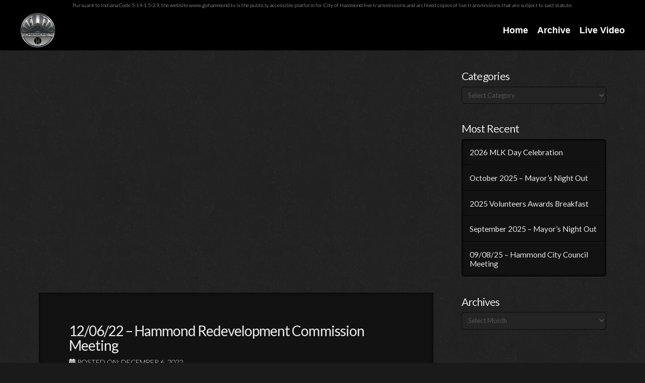

--- FILE ---
content_type: text/html; charset=UTF-8
request_url: https://www.gohammond.tv/12-06-22-hammond-redevelopment-commission-meeting/
body_size: 89462
content:
<!DOCTYPE html>
<html class="no-js" lang="en-US" prefix="og: http://ogp.me/ns#  fb: http://ogp.me/ns/fb#">
<head>
<meta charset="UTF-8">
<meta name="viewport" content="width=device-width, initial-scale=1.0">
<link rel="pingback" href="https://www.gohammond.tv/xmlrpc.php">
<title>12/06/22 &#8211; Hammond Redevelopment Commission Meeting | GoHammond.tv</title>
<meta name='robots' content='noindex, nofollow' />
	<style>img:is([sizes="auto" i], [sizes^="auto," i]) { contain-intrinsic-size: 3000px 1500px }</style>
	
<meta property="fb:app_id" content="613988458774334" />
<meta property="og:title" content="12/06/22 &#8211; Hammond Redevelopment Commission Meeting" />
<meta property="og:description" content="&hellip;" />
<meta property="og:url" content="https://www.gohammond.tv/12-06-22-hammond-redevelopment-commission-meeting/" />
<meta property="og:image" content="http://www.gohammond.tv/wp-content/uploads/2023/01/12-06-22-hammond-redevelopment-c.jpg" />
<meta property="og:type" content="article" />
<meta property="og:site_name" content="GoHammond.tv" />
<meta property="article:tag" content="Hammond Redevelopment Commission" />
<meta property="article:section" content="Hammond Redevelopment Commission" />
<meta property="article:published_time" content="2022-12-06T09:30:00-06:00" />
<meta property="article:modified_time" content="2023-01-04T09:32:20-06:00" />
<meta property="og:updated_time" content="2023-01-04T09:32:20-06:00" />

<link rel="alternate" type="application/rss+xml" title="GoHammond.tv &raquo; Feed" href="https://www.gohammond.tv/feed/" />
<link rel="alternate" type="application/rss+xml" title="GoHammond.tv &raquo; Comments Feed" href="https://www.gohammond.tv/comments/feed/" />
		<!-- This site uses the Google Analytics by MonsterInsights plugin v9.11.1 - Using Analytics tracking - https://www.monsterinsights.com/ -->
							<script src="//www.googletagmanager.com/gtag/js?id=G-R55QGGRT8G"  data-cfasync="false" data-wpfc-render="false" type="text/javascript" async></script>
			<script data-cfasync="false" data-wpfc-render="false" type="text/javascript">
				var mi_version = '9.11.1';
				var mi_track_user = true;
				var mi_no_track_reason = '';
								var MonsterInsightsDefaultLocations = {"page_location":"https:\/\/www.gohammond.tv\/12-06-22-hammond-redevelopment-commission-meeting\/"};
								if ( typeof MonsterInsightsPrivacyGuardFilter === 'function' ) {
					var MonsterInsightsLocations = (typeof MonsterInsightsExcludeQuery === 'object') ? MonsterInsightsPrivacyGuardFilter( MonsterInsightsExcludeQuery ) : MonsterInsightsPrivacyGuardFilter( MonsterInsightsDefaultLocations );
				} else {
					var MonsterInsightsLocations = (typeof MonsterInsightsExcludeQuery === 'object') ? MonsterInsightsExcludeQuery : MonsterInsightsDefaultLocations;
				}

								var disableStrs = [
										'ga-disable-G-R55QGGRT8G',
									];

				/* Function to detect opted out users */
				function __gtagTrackerIsOptedOut() {
					for (var index = 0; index < disableStrs.length; index++) {
						if (document.cookie.indexOf(disableStrs[index] + '=true') > -1) {
							return true;
						}
					}

					return false;
				}

				/* Disable tracking if the opt-out cookie exists. */
				if (__gtagTrackerIsOptedOut()) {
					for (var index = 0; index < disableStrs.length; index++) {
						window[disableStrs[index]] = true;
					}
				}

				/* Opt-out function */
				function __gtagTrackerOptout() {
					for (var index = 0; index < disableStrs.length; index++) {
						document.cookie = disableStrs[index] + '=true; expires=Thu, 31 Dec 2099 23:59:59 UTC; path=/';
						window[disableStrs[index]] = true;
					}
				}

				if ('undefined' === typeof gaOptout) {
					function gaOptout() {
						__gtagTrackerOptout();
					}
				}
								window.dataLayer = window.dataLayer || [];

				window.MonsterInsightsDualTracker = {
					helpers: {},
					trackers: {},
				};
				if (mi_track_user) {
					function __gtagDataLayer() {
						dataLayer.push(arguments);
					}

					function __gtagTracker(type, name, parameters) {
						if (!parameters) {
							parameters = {};
						}

						if (parameters.send_to) {
							__gtagDataLayer.apply(null, arguments);
							return;
						}

						if (type === 'event') {
														parameters.send_to = monsterinsights_frontend.v4_id;
							var hookName = name;
							if (typeof parameters['event_category'] !== 'undefined') {
								hookName = parameters['event_category'] + ':' + name;
							}

							if (typeof MonsterInsightsDualTracker.trackers[hookName] !== 'undefined') {
								MonsterInsightsDualTracker.trackers[hookName](parameters);
							} else {
								__gtagDataLayer('event', name, parameters);
							}
							
						} else {
							__gtagDataLayer.apply(null, arguments);
						}
					}

					__gtagTracker('js', new Date());
					__gtagTracker('set', {
						'developer_id.dZGIzZG': true,
											});
					if ( MonsterInsightsLocations.page_location ) {
						__gtagTracker('set', MonsterInsightsLocations);
					}
										__gtagTracker('config', 'G-R55QGGRT8G', {"forceSSL":"true","link_attribution":"true"} );
										window.gtag = __gtagTracker;										(function () {
						/* https://developers.google.com/analytics/devguides/collection/analyticsjs/ */
						/* ga and __gaTracker compatibility shim. */
						var noopfn = function () {
							return null;
						};
						var newtracker = function () {
							return new Tracker();
						};
						var Tracker = function () {
							return null;
						};
						var p = Tracker.prototype;
						p.get = noopfn;
						p.set = noopfn;
						p.send = function () {
							var args = Array.prototype.slice.call(arguments);
							args.unshift('send');
							__gaTracker.apply(null, args);
						};
						var __gaTracker = function () {
							var len = arguments.length;
							if (len === 0) {
								return;
							}
							var f = arguments[len - 1];
							if (typeof f !== 'object' || f === null || typeof f.hitCallback !== 'function') {
								if ('send' === arguments[0]) {
									var hitConverted, hitObject = false, action;
									if ('event' === arguments[1]) {
										if ('undefined' !== typeof arguments[3]) {
											hitObject = {
												'eventAction': arguments[3],
												'eventCategory': arguments[2],
												'eventLabel': arguments[4],
												'value': arguments[5] ? arguments[5] : 1,
											}
										}
									}
									if ('pageview' === arguments[1]) {
										if ('undefined' !== typeof arguments[2]) {
											hitObject = {
												'eventAction': 'page_view',
												'page_path': arguments[2],
											}
										}
									}
									if (typeof arguments[2] === 'object') {
										hitObject = arguments[2];
									}
									if (typeof arguments[5] === 'object') {
										Object.assign(hitObject, arguments[5]);
									}
									if ('undefined' !== typeof arguments[1].hitType) {
										hitObject = arguments[1];
										if ('pageview' === hitObject.hitType) {
											hitObject.eventAction = 'page_view';
										}
									}
									if (hitObject) {
										action = 'timing' === arguments[1].hitType ? 'timing_complete' : hitObject.eventAction;
										hitConverted = mapArgs(hitObject);
										__gtagTracker('event', action, hitConverted);
									}
								}
								return;
							}

							function mapArgs(args) {
								var arg, hit = {};
								var gaMap = {
									'eventCategory': 'event_category',
									'eventAction': 'event_action',
									'eventLabel': 'event_label',
									'eventValue': 'event_value',
									'nonInteraction': 'non_interaction',
									'timingCategory': 'event_category',
									'timingVar': 'name',
									'timingValue': 'value',
									'timingLabel': 'event_label',
									'page': 'page_path',
									'location': 'page_location',
									'title': 'page_title',
									'referrer' : 'page_referrer',
								};
								for (arg in args) {
																		if (!(!args.hasOwnProperty(arg) || !gaMap.hasOwnProperty(arg))) {
										hit[gaMap[arg]] = args[arg];
									} else {
										hit[arg] = args[arg];
									}
								}
								return hit;
							}

							try {
								f.hitCallback();
							} catch (ex) {
							}
						};
						__gaTracker.create = newtracker;
						__gaTracker.getByName = newtracker;
						__gaTracker.getAll = function () {
							return [];
						};
						__gaTracker.remove = noopfn;
						__gaTracker.loaded = true;
						window['__gaTracker'] = __gaTracker;
					})();
									} else {
										console.log("");
					(function () {
						function __gtagTracker() {
							return null;
						}

						window['__gtagTracker'] = __gtagTracker;
						window['gtag'] = __gtagTracker;
					})();
									}
			</script>
							<!-- / Google Analytics by MonsterInsights -->
		<script type="text/javascript">
/* <![CDATA[ */
window._wpemojiSettings = {"baseUrl":"https:\/\/s.w.org\/images\/core\/emoji\/15.1.0\/72x72\/","ext":".png","svgUrl":"https:\/\/s.w.org\/images\/core\/emoji\/15.1.0\/svg\/","svgExt":".svg","source":{"concatemoji":"https:\/\/www.gohammond.tv\/wp-includes\/js\/wp-emoji-release.min.js?ver=6.8.1"}};
/*! This file is auto-generated */
!function(i,n){var o,s,e;function c(e){try{var t={supportTests:e,timestamp:(new Date).valueOf()};sessionStorage.setItem(o,JSON.stringify(t))}catch(e){}}function p(e,t,n){e.clearRect(0,0,e.canvas.width,e.canvas.height),e.fillText(t,0,0);var t=new Uint32Array(e.getImageData(0,0,e.canvas.width,e.canvas.height).data),r=(e.clearRect(0,0,e.canvas.width,e.canvas.height),e.fillText(n,0,0),new Uint32Array(e.getImageData(0,0,e.canvas.width,e.canvas.height).data));return t.every(function(e,t){return e===r[t]})}function u(e,t,n){switch(t){case"flag":return n(e,"\ud83c\udff3\ufe0f\u200d\u26a7\ufe0f","\ud83c\udff3\ufe0f\u200b\u26a7\ufe0f")?!1:!n(e,"\ud83c\uddfa\ud83c\uddf3","\ud83c\uddfa\u200b\ud83c\uddf3")&&!n(e,"\ud83c\udff4\udb40\udc67\udb40\udc62\udb40\udc65\udb40\udc6e\udb40\udc67\udb40\udc7f","\ud83c\udff4\u200b\udb40\udc67\u200b\udb40\udc62\u200b\udb40\udc65\u200b\udb40\udc6e\u200b\udb40\udc67\u200b\udb40\udc7f");case"emoji":return!n(e,"\ud83d\udc26\u200d\ud83d\udd25","\ud83d\udc26\u200b\ud83d\udd25")}return!1}function f(e,t,n){var r="undefined"!=typeof WorkerGlobalScope&&self instanceof WorkerGlobalScope?new OffscreenCanvas(300,150):i.createElement("canvas"),a=r.getContext("2d",{willReadFrequently:!0}),o=(a.textBaseline="top",a.font="600 32px Arial",{});return e.forEach(function(e){o[e]=t(a,e,n)}),o}function t(e){var t=i.createElement("script");t.src=e,t.defer=!0,i.head.appendChild(t)}"undefined"!=typeof Promise&&(o="wpEmojiSettingsSupports",s=["flag","emoji"],n.supports={everything:!0,everythingExceptFlag:!0},e=new Promise(function(e){i.addEventListener("DOMContentLoaded",e,{once:!0})}),new Promise(function(t){var n=function(){try{var e=JSON.parse(sessionStorage.getItem(o));if("object"==typeof e&&"number"==typeof e.timestamp&&(new Date).valueOf()<e.timestamp+604800&&"object"==typeof e.supportTests)return e.supportTests}catch(e){}return null}();if(!n){if("undefined"!=typeof Worker&&"undefined"!=typeof OffscreenCanvas&&"undefined"!=typeof URL&&URL.createObjectURL&&"undefined"!=typeof Blob)try{var e="postMessage("+f.toString()+"("+[JSON.stringify(s),u.toString(),p.toString()].join(",")+"));",r=new Blob([e],{type:"text/javascript"}),a=new Worker(URL.createObjectURL(r),{name:"wpTestEmojiSupports"});return void(a.onmessage=function(e){c(n=e.data),a.terminate(),t(n)})}catch(e){}c(n=f(s,u,p))}t(n)}).then(function(e){for(var t in e)n.supports[t]=e[t],n.supports.everything=n.supports.everything&&n.supports[t],"flag"!==t&&(n.supports.everythingExceptFlag=n.supports.everythingExceptFlag&&n.supports[t]);n.supports.everythingExceptFlag=n.supports.everythingExceptFlag&&!n.supports.flag,n.DOMReady=!1,n.readyCallback=function(){n.DOMReady=!0}}).then(function(){return e}).then(function(){var e;n.supports.everything||(n.readyCallback(),(e=n.source||{}).concatemoji?t(e.concatemoji):e.wpemoji&&e.twemoji&&(t(e.twemoji),t(e.wpemoji)))}))}((window,document),window._wpemojiSettings);
/* ]]> */
</script>
<style id='wp-emoji-styles-inline-css' type='text/css'>

	img.wp-smiley, img.emoji {
		display: inline !important;
		border: none !important;
		box-shadow: none !important;
		height: 1em !important;
		width: 1em !important;
		margin: 0 0.07em !important;
		vertical-align: -0.1em !important;
		background: none !important;
		padding: 0 !important;
	}
</style>
<link rel='stylesheet' id='wp-block-library-css' href='https://www.gohammond.tv/wp-includes/css/dist/block-library/style.min.css?ver=6.8.1' type='text/css' media='all' />
<style id='wp-block-library-theme-inline-css' type='text/css'>
.wp-block-audio :where(figcaption){color:#555;font-size:13px;text-align:center}.is-dark-theme .wp-block-audio :where(figcaption){color:#ffffffa6}.wp-block-audio{margin:0 0 1em}.wp-block-code{border:1px solid #ccc;border-radius:4px;font-family:Menlo,Consolas,monaco,monospace;padding:.8em 1em}.wp-block-embed :where(figcaption){color:#555;font-size:13px;text-align:center}.is-dark-theme .wp-block-embed :where(figcaption){color:#ffffffa6}.wp-block-embed{margin:0 0 1em}.blocks-gallery-caption{color:#555;font-size:13px;text-align:center}.is-dark-theme .blocks-gallery-caption{color:#ffffffa6}:root :where(.wp-block-image figcaption){color:#555;font-size:13px;text-align:center}.is-dark-theme :root :where(.wp-block-image figcaption){color:#ffffffa6}.wp-block-image{margin:0 0 1em}.wp-block-pullquote{border-bottom:4px solid;border-top:4px solid;color:currentColor;margin-bottom:1.75em}.wp-block-pullquote cite,.wp-block-pullquote footer,.wp-block-pullquote__citation{color:currentColor;font-size:.8125em;font-style:normal;text-transform:uppercase}.wp-block-quote{border-left:.25em solid;margin:0 0 1.75em;padding-left:1em}.wp-block-quote cite,.wp-block-quote footer{color:currentColor;font-size:.8125em;font-style:normal;position:relative}.wp-block-quote:where(.has-text-align-right){border-left:none;border-right:.25em solid;padding-left:0;padding-right:1em}.wp-block-quote:where(.has-text-align-center){border:none;padding-left:0}.wp-block-quote.is-large,.wp-block-quote.is-style-large,.wp-block-quote:where(.is-style-plain){border:none}.wp-block-search .wp-block-search__label{font-weight:700}.wp-block-search__button{border:1px solid #ccc;padding:.375em .625em}:where(.wp-block-group.has-background){padding:1.25em 2.375em}.wp-block-separator.has-css-opacity{opacity:.4}.wp-block-separator{border:none;border-bottom:2px solid;margin-left:auto;margin-right:auto}.wp-block-separator.has-alpha-channel-opacity{opacity:1}.wp-block-separator:not(.is-style-wide):not(.is-style-dots){width:100px}.wp-block-separator.has-background:not(.is-style-dots){border-bottom:none;height:1px}.wp-block-separator.has-background:not(.is-style-wide):not(.is-style-dots){height:2px}.wp-block-table{margin:0 0 1em}.wp-block-table td,.wp-block-table th{word-break:normal}.wp-block-table :where(figcaption){color:#555;font-size:13px;text-align:center}.is-dark-theme .wp-block-table :where(figcaption){color:#ffffffa6}.wp-block-video :where(figcaption){color:#555;font-size:13px;text-align:center}.is-dark-theme .wp-block-video :where(figcaption){color:#ffffffa6}.wp-block-video{margin:0 0 1em}:root :where(.wp-block-template-part.has-background){margin-bottom:0;margin-top:0;padding:1.25em 2.375em}
</style>
<style id='classic-theme-styles-inline-css' type='text/css'>
/*! This file is auto-generated */
.wp-block-button__link{color:#fff;background-color:#32373c;border-radius:9999px;box-shadow:none;text-decoration:none;padding:calc(.667em + 2px) calc(1.333em + 2px);font-size:1.125em}.wp-block-file__button{background:#32373c;color:#fff;text-decoration:none}
</style>
<style id='global-styles-inline-css' type='text/css'>
:root{--wp--preset--aspect-ratio--square: 1;--wp--preset--aspect-ratio--4-3: 4/3;--wp--preset--aspect-ratio--3-4: 3/4;--wp--preset--aspect-ratio--3-2: 3/2;--wp--preset--aspect-ratio--2-3: 2/3;--wp--preset--aspect-ratio--16-9: 16/9;--wp--preset--aspect-ratio--9-16: 9/16;--wp--preset--color--black: #000000;--wp--preset--color--cyan-bluish-gray: #abb8c3;--wp--preset--color--white: #ffffff;--wp--preset--color--pale-pink: #f78da7;--wp--preset--color--vivid-red: #cf2e2e;--wp--preset--color--luminous-vivid-orange: #ff6900;--wp--preset--color--luminous-vivid-amber: #fcb900;--wp--preset--color--light-green-cyan: #7bdcb5;--wp--preset--color--vivid-green-cyan: #00d084;--wp--preset--color--pale-cyan-blue: #8ed1fc;--wp--preset--color--vivid-cyan-blue: #0693e3;--wp--preset--color--vivid-purple: #9b51e0;--wp--preset--gradient--vivid-cyan-blue-to-vivid-purple: linear-gradient(135deg,rgba(6,147,227,1) 0%,rgb(155,81,224) 100%);--wp--preset--gradient--light-green-cyan-to-vivid-green-cyan: linear-gradient(135deg,rgb(122,220,180) 0%,rgb(0,208,130) 100%);--wp--preset--gradient--luminous-vivid-amber-to-luminous-vivid-orange: linear-gradient(135deg,rgba(252,185,0,1) 0%,rgba(255,105,0,1) 100%);--wp--preset--gradient--luminous-vivid-orange-to-vivid-red: linear-gradient(135deg,rgba(255,105,0,1) 0%,rgb(207,46,46) 100%);--wp--preset--gradient--very-light-gray-to-cyan-bluish-gray: linear-gradient(135deg,rgb(238,238,238) 0%,rgb(169,184,195) 100%);--wp--preset--gradient--cool-to-warm-spectrum: linear-gradient(135deg,rgb(74,234,220) 0%,rgb(151,120,209) 20%,rgb(207,42,186) 40%,rgb(238,44,130) 60%,rgb(251,105,98) 80%,rgb(254,248,76) 100%);--wp--preset--gradient--blush-light-purple: linear-gradient(135deg,rgb(255,206,236) 0%,rgb(152,150,240) 100%);--wp--preset--gradient--blush-bordeaux: linear-gradient(135deg,rgb(254,205,165) 0%,rgb(254,45,45) 50%,rgb(107,0,62) 100%);--wp--preset--gradient--luminous-dusk: linear-gradient(135deg,rgb(255,203,112) 0%,rgb(199,81,192) 50%,rgb(65,88,208) 100%);--wp--preset--gradient--pale-ocean: linear-gradient(135deg,rgb(255,245,203) 0%,rgb(182,227,212) 50%,rgb(51,167,181) 100%);--wp--preset--gradient--electric-grass: linear-gradient(135deg,rgb(202,248,128) 0%,rgb(113,206,126) 100%);--wp--preset--gradient--midnight: linear-gradient(135deg,rgb(2,3,129) 0%,rgb(40,116,252) 100%);--wp--preset--font-size--small: 13px;--wp--preset--font-size--medium: 20px;--wp--preset--font-size--large: 36px;--wp--preset--font-size--x-large: 42px;--wp--preset--spacing--20: 0.44rem;--wp--preset--spacing--30: 0.67rem;--wp--preset--spacing--40: 1rem;--wp--preset--spacing--50: 1.5rem;--wp--preset--spacing--60: 2.25rem;--wp--preset--spacing--70: 3.38rem;--wp--preset--spacing--80: 5.06rem;--wp--preset--shadow--natural: 6px 6px 9px rgba(0, 0, 0, 0.2);--wp--preset--shadow--deep: 12px 12px 50px rgba(0, 0, 0, 0.4);--wp--preset--shadow--sharp: 6px 6px 0px rgba(0, 0, 0, 0.2);--wp--preset--shadow--outlined: 6px 6px 0px -3px rgba(255, 255, 255, 1), 6px 6px rgba(0, 0, 0, 1);--wp--preset--shadow--crisp: 6px 6px 0px rgba(0, 0, 0, 1);}:where(.is-layout-flex){gap: 0.5em;}:where(.is-layout-grid){gap: 0.5em;}body .is-layout-flex{display: flex;}.is-layout-flex{flex-wrap: wrap;align-items: center;}.is-layout-flex > :is(*, div){margin: 0;}body .is-layout-grid{display: grid;}.is-layout-grid > :is(*, div){margin: 0;}:where(.wp-block-columns.is-layout-flex){gap: 2em;}:where(.wp-block-columns.is-layout-grid){gap: 2em;}:where(.wp-block-post-template.is-layout-flex){gap: 1.25em;}:where(.wp-block-post-template.is-layout-grid){gap: 1.25em;}.has-black-color{color: var(--wp--preset--color--black) !important;}.has-cyan-bluish-gray-color{color: var(--wp--preset--color--cyan-bluish-gray) !important;}.has-white-color{color: var(--wp--preset--color--white) !important;}.has-pale-pink-color{color: var(--wp--preset--color--pale-pink) !important;}.has-vivid-red-color{color: var(--wp--preset--color--vivid-red) !important;}.has-luminous-vivid-orange-color{color: var(--wp--preset--color--luminous-vivid-orange) !important;}.has-luminous-vivid-amber-color{color: var(--wp--preset--color--luminous-vivid-amber) !important;}.has-light-green-cyan-color{color: var(--wp--preset--color--light-green-cyan) !important;}.has-vivid-green-cyan-color{color: var(--wp--preset--color--vivid-green-cyan) !important;}.has-pale-cyan-blue-color{color: var(--wp--preset--color--pale-cyan-blue) !important;}.has-vivid-cyan-blue-color{color: var(--wp--preset--color--vivid-cyan-blue) !important;}.has-vivid-purple-color{color: var(--wp--preset--color--vivid-purple) !important;}.has-black-background-color{background-color: var(--wp--preset--color--black) !important;}.has-cyan-bluish-gray-background-color{background-color: var(--wp--preset--color--cyan-bluish-gray) !important;}.has-white-background-color{background-color: var(--wp--preset--color--white) !important;}.has-pale-pink-background-color{background-color: var(--wp--preset--color--pale-pink) !important;}.has-vivid-red-background-color{background-color: var(--wp--preset--color--vivid-red) !important;}.has-luminous-vivid-orange-background-color{background-color: var(--wp--preset--color--luminous-vivid-orange) !important;}.has-luminous-vivid-amber-background-color{background-color: var(--wp--preset--color--luminous-vivid-amber) !important;}.has-light-green-cyan-background-color{background-color: var(--wp--preset--color--light-green-cyan) !important;}.has-vivid-green-cyan-background-color{background-color: var(--wp--preset--color--vivid-green-cyan) !important;}.has-pale-cyan-blue-background-color{background-color: var(--wp--preset--color--pale-cyan-blue) !important;}.has-vivid-cyan-blue-background-color{background-color: var(--wp--preset--color--vivid-cyan-blue) !important;}.has-vivid-purple-background-color{background-color: var(--wp--preset--color--vivid-purple) !important;}.has-black-border-color{border-color: var(--wp--preset--color--black) !important;}.has-cyan-bluish-gray-border-color{border-color: var(--wp--preset--color--cyan-bluish-gray) !important;}.has-white-border-color{border-color: var(--wp--preset--color--white) !important;}.has-pale-pink-border-color{border-color: var(--wp--preset--color--pale-pink) !important;}.has-vivid-red-border-color{border-color: var(--wp--preset--color--vivid-red) !important;}.has-luminous-vivid-orange-border-color{border-color: var(--wp--preset--color--luminous-vivid-orange) !important;}.has-luminous-vivid-amber-border-color{border-color: var(--wp--preset--color--luminous-vivid-amber) !important;}.has-light-green-cyan-border-color{border-color: var(--wp--preset--color--light-green-cyan) !important;}.has-vivid-green-cyan-border-color{border-color: var(--wp--preset--color--vivid-green-cyan) !important;}.has-pale-cyan-blue-border-color{border-color: var(--wp--preset--color--pale-cyan-blue) !important;}.has-vivid-cyan-blue-border-color{border-color: var(--wp--preset--color--vivid-cyan-blue) !important;}.has-vivid-purple-border-color{border-color: var(--wp--preset--color--vivid-purple) !important;}.has-vivid-cyan-blue-to-vivid-purple-gradient-background{background: var(--wp--preset--gradient--vivid-cyan-blue-to-vivid-purple) !important;}.has-light-green-cyan-to-vivid-green-cyan-gradient-background{background: var(--wp--preset--gradient--light-green-cyan-to-vivid-green-cyan) !important;}.has-luminous-vivid-amber-to-luminous-vivid-orange-gradient-background{background: var(--wp--preset--gradient--luminous-vivid-amber-to-luminous-vivid-orange) !important;}.has-luminous-vivid-orange-to-vivid-red-gradient-background{background: var(--wp--preset--gradient--luminous-vivid-orange-to-vivid-red) !important;}.has-very-light-gray-to-cyan-bluish-gray-gradient-background{background: var(--wp--preset--gradient--very-light-gray-to-cyan-bluish-gray) !important;}.has-cool-to-warm-spectrum-gradient-background{background: var(--wp--preset--gradient--cool-to-warm-spectrum) !important;}.has-blush-light-purple-gradient-background{background: var(--wp--preset--gradient--blush-light-purple) !important;}.has-blush-bordeaux-gradient-background{background: var(--wp--preset--gradient--blush-bordeaux) !important;}.has-luminous-dusk-gradient-background{background: var(--wp--preset--gradient--luminous-dusk) !important;}.has-pale-ocean-gradient-background{background: var(--wp--preset--gradient--pale-ocean) !important;}.has-electric-grass-gradient-background{background: var(--wp--preset--gradient--electric-grass) !important;}.has-midnight-gradient-background{background: var(--wp--preset--gradient--midnight) !important;}.has-small-font-size{font-size: var(--wp--preset--font-size--small) !important;}.has-medium-font-size{font-size: var(--wp--preset--font-size--medium) !important;}.has-large-font-size{font-size: var(--wp--preset--font-size--large) !important;}.has-x-large-font-size{font-size: var(--wp--preset--font-size--x-large) !important;}
:where(.wp-block-post-template.is-layout-flex){gap: 1.25em;}:where(.wp-block-post-template.is-layout-grid){gap: 1.25em;}
:where(.wp-block-columns.is-layout-flex){gap: 2em;}:where(.wp-block-columns.is-layout-grid){gap: 2em;}
:root :where(.wp-block-pullquote){font-size: 1.5em;line-height: 1.6;}
</style>
<link rel='stylesheet' id='esg-plugin-settings-css' href='https://www.gohammond.tv/wp-content/plugins/essential-grid/public/assets/css/settings.css?ver=3.0.16' type='text/css' media='all' />
<link rel='stylesheet' id='tp-fontello-css' href='https://www.gohammond.tv/wp-content/plugins/essential-grid/public/assets/font/fontello/css/fontello.css?ver=3.0.16' type='text/css' media='all' />
<link rel='stylesheet' id='x-stack-css' href='https://www.gohammond.tv/wp-content/themes/pro/framework/dist/css/site/stacks/integrity-dark.css?ver=6.6.9' type='text/css' media='all' />
<link rel='stylesheet' id='x-child-css' href='https://www.gohammond.tv/wp-content/themes/pro-child/style.css?ver=6.6.9' type='text/css' media='all' />
<link rel='stylesheet' id='easy-social-share-buttons-css' href='https://www.gohammond.tv/wp-content/plugins/easy-social-share-buttons3/assets/css/dark-retina/easy-social-share-buttons.min.css?ver=3.7' type='text/css' media='all' />
<link rel='stylesheet' id='essb-cct-style-css' href='https://www.gohammond.tv/wp-content/plugins/easy-social-share-buttons3/lib/modules/click-to-tweet/assets/css/styles.css?ver=3.7' type='text/css' media='all' />
<style id='cs-inline-css' type='text/css'>
@media (min-width:1200px){.x-hide-xl{display:none !important;}}@media (min-width:979px) and (max-width:1199px){.x-hide-lg{display:none !important;}}@media (min-width:767px) and (max-width:978px){.x-hide-md{display:none !important;}}@media (min-width:480px) and (max-width:766px){.x-hide-sm{display:none !important;}}@media (max-width:479px){.x-hide-xs{display:none !important;}} a,h1 a:hover,h2 a:hover,h3 a:hover,h4 a:hover,h5 a:hover,h6 a:hover,.x-breadcrumb-wrap a:hover,.widget ul li a:hover,.widget ol li a:hover,.widget.widget_text ul li a,.widget.widget_text ol li a,.widget_nav_menu .current-menu-item > a,.x-accordion-heading .x-accordion-toggle:hover,.x-comment-author a:hover,.x-comment-time:hover,.x-recent-posts a:hover .h-recent-posts{color:hsl(0,0%,60%);}a:hover,.widget.widget_text ul li a:hover,.widget.widget_text ol li a:hover,.x-twitter-widget ul li a:hover{color:hsl(0,0%,100%);}.rev_slider_wrapper,a.x-img-thumbnail:hover,.x-slider-container.below,.page-template-template-blank-3-php .x-slider-container.above,.page-template-template-blank-6-php .x-slider-container.above{border-color:hsl(0,0%,60%);}.entry-thumb:before,.x-pagination span.current,.woocommerce-pagination span[aria-current],.flex-direction-nav a,.flex-control-nav a:hover,.flex-control-nav a.flex-active,.mejs-time-current,.x-dropcap,.x-skill-bar .bar,.x-pricing-column.featured h2,.h-comments-title small,.x-entry-share .x-share:hover,.x-highlight,.x-recent-posts .x-recent-posts-img:after{background-color:hsl(0,0%,60%);}.x-nav-tabs > .active > a,.x-nav-tabs > .active > a:hover{box-shadow:inset 0 3px 0 0 hsl(0,0%,60%);}.x-main{width:calc(72% - 2.463055%);}.x-sidebar{width:calc(100% - 2.463055% - 72%);}.x-comment-author,.x-comment-time,.comment-form-author label,.comment-form-email label,.comment-form-url label,.comment-form-rating label,.comment-form-comment label,.widget_calendar #wp-calendar caption,.widget.widget_rss li .rsswidget{font-family:"Lato",sans-serif;font-weight:400;}.p-landmark-sub,.p-meta,input,button,select,textarea{font-family:"Lato",sans-serif;}.widget ul li a,.widget ol li a,.x-comment-time{color:rgb(235,235,235);}.widget_text ol li a,.widget_text ul li a{color:hsl(0,0%,60%);}.widget_text ol li a:hover,.widget_text ul li a:hover{color:hsl(0,0%,100%);}.comment-form-author label,.comment-form-email label,.comment-form-url label,.comment-form-rating label,.comment-form-comment label,.widget_calendar #wp-calendar th,.p-landmark-sub strong,.widget_tag_cloud .tagcloud a:hover,.widget_tag_cloud .tagcloud a:active,.entry-footer a:hover,.entry-footer a:active,.x-breadcrumbs .current,.x-comment-author,.x-comment-author a{color:rgb(235,235,235);}.widget_calendar #wp-calendar th{border-color:rgb(235,235,235);}.h-feature-headline span i{background-color:rgb(235,235,235);}@media (max-width:978.98px){}html{font-size:14px;}@media (min-width:479px){html{font-size:14px;}}@media (min-width:766px){html{font-size:14px;}}@media (min-width:978px){html{font-size:14px;}}@media (min-width:1199px){html{font-size:14px;}}body{font-style:normal;font-weight:300;color:rgb(235,235,235);background:hsl(0,0%,10%) url(//www.gohammond.tv/wp-content/uploads/2016/07/dark_wall.png) center top repeat;}.w-b{font-weight:300 !important;}h1,h2,h3,h4,h5,h6,.h1,.h2,.h3,.h4,.h5,.h6,.x-text-headline{font-family:"Lato",sans-serif;font-style:normal;font-weight:400;}h1,.h1{letter-spacing:-0.035em;}h2,.h2{letter-spacing:-0.035em;}h3,.h3{letter-spacing:-0.035em;}h4,.h4{letter-spacing:-0.035em;}h5,.h5{letter-spacing:-0.035em;}h6,.h6{letter-spacing:-0.035em;}.w-h{font-weight:400 !important;}.x-container.width{width:88%;}.x-container.max{max-width:1200px;}.x-bar-content.x-container.width{flex-basis:88%;}.x-main.full{float:none;clear:both;display:block;width:auto;}@media (max-width:978.98px){.x-main.full,.x-main.left,.x-main.right,.x-sidebar.left,.x-sidebar.right{float:none;display:block;width:auto !important;}}.entry-header,.entry-content{font-size:1rem;}body,input,button,select,textarea{font-family:"Lato",sans-serif;}h1,h2,h3,h4,h5,h6,.h1,.h2,.h3,.h4,.h5,.h6,h1 a,h2 a,h3 a,h4 a,h5 a,h6 a,.h1 a,.h2 a,.h3 a,.h4 a,.h5 a,.h6 a,blockquote{color:rgb(235,235,235);}.cfc-h-tx{color:rgb(235,235,235) !important;}.cfc-h-bd{border-color:rgb(235,235,235) !important;}.cfc-h-bg{background-color:rgb(235,235,235) !important;}.cfc-b-tx{color:rgb(235,235,235) !important;}.cfc-b-bd{border-color:rgb(235,235,235) !important;}.cfc-b-bg{background-color:rgb(235,235,235) !important;}.x-btn,.button,[type="submit"]{color:#ffffff;border-color:#ac1100;background-color:#ff2a13;margin-bottom:0.25em;text-shadow:0 0.075em 0.075em rgba(0,0,0,0.5);box-shadow:0 0.25em 0 0 #a71000,0 4px 9px rgba(0,0,0,0.75);border-radius:0.25em;}.x-btn:hover,.button:hover,[type="submit"]:hover{color:#ffffff;border-color:#600900;background-color:#ef2201;margin-bottom:0.25em;text-shadow:0 0.075em 0.075em rgba(0,0,0,0.5);box-shadow:0 0.25em 0 0 #a71000,0 4px 9px rgba(0,0,0,0.75);}.x-btn.x-btn-real,.x-btn.x-btn-real:hover{margin-bottom:0.25em;text-shadow:0 0.075em 0.075em rgba(0,0,0,0.65);}.x-btn.x-btn-real{box-shadow:0 0.25em 0 0 #a71000,0 4px 9px rgba(0,0,0,0.75);}.x-btn.x-btn-real:hover{box-shadow:0 0.25em 0 0 #a71000,0 4px 9px rgba(0,0,0,0.75);}.x-btn.x-btn-flat,.x-btn.x-btn-flat:hover{margin-bottom:0;text-shadow:0 0.075em 0.075em rgba(0,0,0,0.65);box-shadow:none;}.x-btn.x-btn-transparent,.x-btn.x-btn-transparent:hover{margin-bottom:0;border-width:3px;text-shadow:none;text-transform:uppercase;background-color:transparent;box-shadow:none;}body .gform_wrapper .gfield_required{color:hsl(0,0%,60%);}body .gform_wrapper h2.gsection_title,body .gform_wrapper h3.gform_title,body .gform_wrapper .top_label .gfield_label,body .gform_wrapper .left_label .gfield_label,body .gform_wrapper .right_label .gfield_label{font-weight:400;}body .gform_wrapper h2.gsection_title{letter-spacing:-0.035em!important;}body .gform_wrapper h3.gform_title{letter-spacing:-0.035em!important;}body .gform_wrapper .top_label .gfield_label,body .gform_wrapper .left_label .gfield_label,body .gform_wrapper .right_label .gfield_label{color:rgb(235,235,235);}body .gform_wrapper .validation_message{font-weight:300;}.bg .mejs-container,.x-video .mejs-container{position:unset !important;} @font-face{font-family:'FontAwesomePro';font-style:normal;font-weight:900;font-display:block;src:url('https://www.gohammond.tv/wp-content/themes/pro/cornerstone/assets/fonts/fa-solid-900.woff2?ver=6.7.2') format('woff2'),url('https://www.gohammond.tv/wp-content/themes/pro/cornerstone/assets/fonts/fa-solid-900.ttf?ver=6.7.2') format('truetype');}[data-x-fa-pro-icon]{font-family:"FontAwesomePro" !important;}[data-x-fa-pro-icon]:before{content:attr(data-x-fa-pro-icon);}[data-x-icon],[data-x-icon-o],[data-x-icon-l],[data-x-icon-s],[data-x-icon-b],[data-x-icon-sr],[data-x-icon-ss],[data-x-icon-sl],[data-x-fa-pro-icon],[class*="cs-fa-"]{display:inline-flex;font-style:normal;font-weight:400;text-decoration:inherit;text-rendering:auto;-webkit-font-smoothing:antialiased;-moz-osx-font-smoothing:grayscale;}[data-x-icon].left,[data-x-icon-o].left,[data-x-icon-l].left,[data-x-icon-s].left,[data-x-icon-b].left,[data-x-icon-sr].left,[data-x-icon-ss].left,[data-x-icon-sl].left,[data-x-fa-pro-icon].left,[class*="cs-fa-"].left{margin-right:0.5em;}[data-x-icon].right,[data-x-icon-o].right,[data-x-icon-l].right,[data-x-icon-s].right,[data-x-icon-b].right,[data-x-icon-sr].right,[data-x-icon-ss].right,[data-x-icon-sl].right,[data-x-fa-pro-icon].right,[class*="cs-fa-"].right{margin-left:0.5em;}[data-x-icon]:before,[data-x-icon-o]:before,[data-x-icon-l]:before,[data-x-icon-s]:before,[data-x-icon-b]:before,[data-x-icon-sr]:before,[data-x-icon-ss]:before,[data-x-icon-sl]:before,[data-x-fa-pro-icon]:before,[class*="cs-fa-"]:before{line-height:1;}@font-face{font-family:'FontAwesome';font-style:normal;font-weight:900;font-display:block;src:url('https://www.gohammond.tv/wp-content/themes/pro/cornerstone/assets/fonts/fa-solid-900.woff2?ver=6.7.2') format('woff2'),url('https://www.gohammond.tv/wp-content/themes/pro/cornerstone/assets/fonts/fa-solid-900.ttf?ver=6.7.2') format('truetype');}[data-x-icon],[data-x-icon-s],[data-x-icon][class*="cs-fa-"]{font-family:"FontAwesome" !important;font-weight:900;}[data-x-icon]:before,[data-x-icon][class*="cs-fa-"]:before{content:attr(data-x-icon);}[data-x-icon-s]:before{content:attr(data-x-icon-s);}@font-face{font-family:'FontAwesomeRegular';font-style:normal;font-weight:400;font-display:block;src:url('https://www.gohammond.tv/wp-content/themes/pro/cornerstone/assets/fonts/fa-regular-400.woff2?ver=6.7.2') format('woff2'),url('https://www.gohammond.tv/wp-content/themes/pro/cornerstone/assets/fonts/fa-regular-400.ttf?ver=6.7.2') format('truetype');}@font-face{font-family:'FontAwesomePro';font-style:normal;font-weight:400;font-display:block;src:url('https://www.gohammond.tv/wp-content/themes/pro/cornerstone/assets/fonts/fa-regular-400.woff2?ver=6.7.2') format('woff2'),url('https://www.gohammond.tv/wp-content/themes/pro/cornerstone/assets/fonts/fa-regular-400.ttf?ver=6.7.2') format('truetype');}[data-x-icon-o]{font-family:"FontAwesomeRegular" !important;}[data-x-icon-o]:before{content:attr(data-x-icon-o);}@font-face{font-family:'FontAwesomeLight';font-style:normal;font-weight:300;font-display:block;src:url('https://www.gohammond.tv/wp-content/themes/pro/cornerstone/assets/fonts/fa-light-300.woff2?ver=6.7.2') format('woff2'),url('https://www.gohammond.tv/wp-content/themes/pro/cornerstone/assets/fonts/fa-light-300.ttf?ver=6.7.2') format('truetype');}@font-face{font-family:'FontAwesomePro';font-style:normal;font-weight:300;font-display:block;src:url('https://www.gohammond.tv/wp-content/themes/pro/cornerstone/assets/fonts/fa-light-300.woff2?ver=6.7.2') format('woff2'),url('https://www.gohammond.tv/wp-content/themes/pro/cornerstone/assets/fonts/fa-light-300.ttf?ver=6.7.2') format('truetype');}[data-x-icon-l]{font-family:"FontAwesomeLight" !important;font-weight:300;}[data-x-icon-l]:before{content:attr(data-x-icon-l);}@font-face{font-family:'FontAwesomeBrands';font-style:normal;font-weight:normal;font-display:block;src:url('https://www.gohammond.tv/wp-content/themes/pro/cornerstone/assets/fonts/fa-brands-400.woff2?ver=6.7.2') format('woff2'),url('https://www.gohammond.tv/wp-content/themes/pro/cornerstone/assets/fonts/fa-brands-400.ttf?ver=6.7.2') format('truetype');}[data-x-icon-b]{font-family:"FontAwesomeBrands" !important;}[data-x-icon-b]:before{content:attr(data-x-icon-b);}.widget.widget_rss li .rsswidget:before{content:"\f35d";padding-right:0.4em;font-family:"FontAwesome";} .m42s-0.x-bar{height:auto;}.m42s-0 .x-bar-content{justify-content:center;flex-wrap:wrap;align-content:center;flex-basis:100%;height:auto;}.m42s-0.x-bar-outer-spacers:after,.m42s-0.x-bar-outer-spacers:before{flex-basis:20px;width:20px!important;height:20px;}.m42s-0.x-bar-space{height:auto;}.m42s-1.x-bar{border-top-width:0;border-right-width:0;border-bottom-width:0;border-left-width:0;font-size:1em;background-color:#000000;z-index:9999;}.m42s-1 .x-bar-content{display:flex;flex-direction:row;align-items:center;flex-grow:0;flex-shrink:1;}.m42s-1.x-bar-space{font-size:1em;}.m42s-2.x-bar{height:80px;}.m42s-2 .x-bar-content{justify-content:space-between;flex-basis:94%;height:80px;max-width:1200px;}.m42s-2.x-bar-outer-spacers:after,.m42s-2.x-bar-outer-spacers:before{flex-basis:18px;width:18px!important;height:18px;}.m42s-2.x-bar-space{height:80px;}.m42s-3{transform:translate(0px,0px);}.m42s-4.x-bar-container{display:flex;flex-direction:row;justify-content:space-between;align-items:center;flex-grow:0;flex-basis:auto;border-top-width:0;border-right-width:0;border-bottom-width:0;border-left-width:0;font-size:1em;z-index:auto;}.m42s-5.x-bar-container{flex-shrink:1;}.m42s-6.x-bar-container{flex-shrink:0;padding-top:5px;padding-right:0px;padding-bottom:5px;padding-left:0px;}.m42s-7.x-text{border-top-width:0;border-right-width:0;border-bottom-width:0;border-left-width:0;font-family:inherit;font-size:.75em;font-style:normal;font-weight:inherit;line-height:inherit;letter-spacing:0em;text-align:center;text-transform:none;color:rgb(213,213,213);}.m42s-7.x-text > :first-child{margin-top:0;}.m42s-7.x-text > :last-child{margin-bottom:0;}.m42s-8.x-image{display:block;font-size:1em;}.m42s-9{margin-top:0em;margin-right:-0.5em;margin-bottom:0em;margin-left:-0.5em;font-size:18px;display:flex;flex-direction:row;justify-content:flex-start;align-items:center;flex-wrap:wrap;align-content:center;align-self:stretch;flex-grow:0;flex-shrink:0;flex-basis:auto;}.m42s-9 > li,.m42s-9 > li > a{flex-grow:0;flex-shrink:1;flex-basis:auto;}.m42s-a{font-size:54px;}.m42s-a,.m42s-a .x-anchor{transition-duration:300ms;transition-timing-function:cubic-bezier(0.400,0.000,0.200,1.000);}.m42s-b .x-dropdown {width:210px;font-size:18px;border-top-width:0;border-right-width:0;border-bottom-width:0;border-left-width:0;border-top-left-radius:3px;border-top-right-radius:3px;border-bottom-right-radius:3px;border-bottom-left-radius:3px;padding-top:5px;padding-right:5px;padding-bottom:5px;padding-left:5px;background-color:rgb(255,255,255);box-shadow:0em 0.85em 235em 0em rgba(0,18,36,0.33);transition-duration:500ms,500ms,0s;transition-timing-function:cubic-bezier(0.400,0.000,0.200,1.000);}.m42s-b .x-dropdown:not(.x-active) {transition-delay:0s,0s,500ms;}.m42s-b .x-dropdown[data-x-stem-menu-top],.m42s-b .x-dropdown[data-x-stem-root] {margin-top:18px;margin-right:0px;margin-bottom:0px;margin-left:-7px;}.m42s-c.x-anchor {border-top-width:0;border-right-width:0;border-bottom-width:0;border-left-width:0;}.m42s-c.x-anchor .x-anchor-content {display:flex;align-items:center;}.m42s-d.x-anchor .x-anchor-content {justify-content:center;}.m42s-e.x-anchor {font-size:1em;}.m42s-f.x-anchor .x-anchor-content {flex-direction:row;}.m42s-f.x-anchor .x-anchor-text-primary {font-family:"Helvetica Neue",Helvetica,Arial,sans-serif;font-size:1em;font-style:normal;font-weight:700;}.m42s-f.x-anchor .x-anchor-sub-indicator {margin-top:0px;margin-right:0px;margin-bottom:0px;color:#0a2540;}.m42s-f.x-anchor:hover .x-anchor-sub-indicator,.m42s-f.x-anchor[class*="active"] .x-anchor-sub-indicator,[data-x-effect-provider*="colors"]:hover .m42s-f.x-anchor .x-anchor-sub-indicator {color:#0073e6;}.m42s-f.x-anchor,.m42s-f.x-anchor :not([data-x-particle]) {transition-duration:0ms;}.m42s-g.x-anchor .x-anchor-content {padding-top:0.167em;padding-right:0.5em;padding-bottom:0.167em;padding-left:0.5em;}.m42s-g.x-anchor .x-anchor-text-primary {color:#ffffff;}.m42s-g.x-anchor:hover .x-anchor-text-primary,.m42s-g.x-anchor[class*="active"] .x-anchor-text-primary,[data-x-effect-provider*="colors"]:hover .m42s-g.x-anchor .x-anchor-text-primary {color:#a6a6a6;}.m42s-g.x-anchor .x-anchor-sub-indicator {margin-left:7px;}.m42s-h.x-anchor .x-anchor-text-primary {line-height:1.2;}.m42s-h.x-anchor .x-anchor-sub-indicator {font-size:12px;}.m42s-i.x-anchor {border-top-left-radius:2px;border-top-right-radius:2px;border-bottom-right-radius:2px;border-bottom-left-radius:2px;font-size:14px;background-color:transparent;}.m42s-i.x-anchor .x-anchor-content {justify-content:flex-start;padding-top:9px;padding-right:12px;padding-bottom:9px;padding-left:12px;}.m42s-i.x-anchor:hover,.m42s-i.x-anchor[class*="active"],[data-x-effect-provider*="colors"]:hover .m42s-i.x-anchor {background-color:#e3f0fc;}.m42s-i.x-anchor .x-anchor-sub-indicator {margin-left:9px;}.m42s-j.x-anchor .x-anchor-text {margin-top:0px;margin-right:auto;margin-bottom:0px;margin-left:0px;}.m42s-j.x-anchor .x-anchor-text-primary {color:#0a2540;}.m42s-j.x-anchor:hover .x-anchor-text-primary,.m42s-j.x-anchor[class*="active"] .x-anchor-text-primary,[data-x-effect-provider*="colors"]:hover .m42s-j.x-anchor .x-anchor-text-primary {color:#0073e6;}.m42s-k.x-anchor {width:1.5em;height:1.5em;font-size:18px;}.m42s-k.x-anchor .x-anchor-content {flex-direction:row-reverse;}.m42s-k.x-anchor .x-graphic {margin-top:5px;margin-right:5px;margin-bottom:5px;margin-left:5px;}.m42s-k.x-anchor .x-graphic-icon {font-size:1em;width:auto;color:rgba(255,255,255,0.66);border-top-width:0;border-right-width:0;border-bottom-width:0;border-left-width:0;}.m42s-k.x-anchor:hover .x-graphic-icon,.m42s-k.x-anchor[class*="active"] .x-graphic-icon,[data-x-effect-provider*="colors"]:hover .m42s-k.x-anchor .x-graphic-icon {color:#ffffff;}.m42s-k.x-anchor .x-toggle {color:#ffffff;}.m42s-k.x-anchor:hover .x-toggle,.m42s-k.x-anchor[class*="active"] .x-toggle,[data-x-effect-provider*="colors"]:hover .m42s-k.x-anchor .x-toggle {color:#c1c1c1;}.m42s-k.x-anchor .x-toggle-burger {width:14em;margin-top:4em;margin-right:0;margin-bottom:4em;margin-left:0;font-size:2px;}.m42s-k.x-anchor .x-toggle-burger-bun-t {transform:translate3d(0,calc(4em * -1),0);}.m42s-k.x-anchor .x-toggle-burger-bun-b {transform:translate3d(0,4em,0);}.m42s-l.x-anchor {width:100%;max-width:100%;}.m42s-l.x-anchor .x-anchor-content {padding-top:7px;padding-right:0px;padding-bottom:7px;padding-left:0px;}.m42s-l.x-anchor .x-anchor-text-primary {line-height:1.1;}.m42s-l.x-anchor .x-anchor-sub-indicator {margin-left:18px;font-size:1em;}.m42s-m{font-size:18px;transition-duration:500ms;}.m42s-m .x-off-canvas-bg{background-color:rgba(227,240,252,0.88);transition-duration:500ms;transition-timing-function:cubic-bezier(0.400,0.000,0.200,1.000);}.m42s-m .x-off-canvas-close{width:calc(1em * 2.5);height:calc(1em * 2.5);font-size:18px;color:#0a2540;transition-duration:0.3s,500ms,500ms;transition-timing-function:ease-in-out,cubic-bezier(0.400,0.000,0.200,1.000),cubic-bezier(0.400,0.000,0.200,1.000);}.m42s-m .x-off-canvas-close:focus,.m42s-m .x-off-canvas-close:hover{color:#0073e6;}.m42s-m .x-off-canvas-content{width:100%;max-width:420px;padding-top:calc(18px * 2.5);padding-right:calc(18px * 2.5);padding-bottom:calc(18px * 2.5);padding-left:calc(18px * 2.5);border-top-width:0;border-right-width:0;border-bottom-width:0;border-left-width:0;background-color:#ffffff;box-shadow:0em 1.25em 3.15em 0em rgba(0,18,36,0.27);transition-duration:500ms;transition-timing-function:cubic-bezier(0.400,0.000,0.200,1.000);}@media screen and (max-width:479px){.m42s-m .x-off-canvas-close{width:calc(1em * 2);height:calc(1em * 2);}.m42s-m .x-off-canvas-content{padding-top:calc(18px * 2);padding-right:calc(18px * 2);padding-bottom:calc(18px * 2);padding-left:calc(18px * 2);}} .entry-footer a{padding:.5em!important;cursor:pointer!important;font-size:10px!important;}.blog h2.entry-title{white-space:nowrap;overflow:hidden;text-overflow:ellipsis;}.x-iso-container-posts.cols-3 .entry-title{font-size:1.3em!important;}.entry-title{font-size:2em!important;}.x-iso-container .entry-footer{display:none;}.p-meta>span:after{display:none;}.entry-footer a{color:rgba(255,255,255,0.8)!important;}time.entry-date{font-size:1.2em;}.gform-dialog__mask.gform-dialog--anim-in-ready.gform-dialog--anim-in-active.gform-dialog__mask--position-fixed.gform-dialog__mask--theme-none.gform-dialog__mask--blur{display:none !important;}
</style>
<script type="text/javascript" src="https://www.gohammond.tv/wp-includes/js/jquery/jquery.min.js?ver=3.7.1" id="jquery-core-js"></script>
<script type="text/javascript" src="https://www.gohammond.tv/wp-includes/js/jquery/jquery-migrate.min.js?ver=3.4.1" id="jquery-migrate-js"></script>
<script type="text/javascript" src="https://www.gohammond.tv/wp-content/plugins/google-analytics-for-wordpress/assets/js/frontend-gtag.min.js?ver=9.11.1" id="monsterinsights-frontend-script-js" async="async" data-wp-strategy="async"></script>
<script data-cfasync="false" data-wpfc-render="false" type="text/javascript" id='monsterinsights-frontend-script-js-extra'>/* <![CDATA[ */
var monsterinsights_frontend = {"js_events_tracking":"true","download_extensions":"doc,pdf,ppt,zip,xls,docx,pptx,xlsx","inbound_paths":"[{\"path\":\"\\\/go\\\/\",\"label\":\"affiliate\"},{\"path\":\"\\\/recommend\\\/\",\"label\":\"affiliate\"}]","home_url":"https:\/\/www.gohammond.tv","hash_tracking":"false","v4_id":"G-R55QGGRT8G"};/* ]]> */
</script>
<link rel="https://api.w.org/" href="https://www.gohammond.tv/wp-json/" /><link rel="alternate" title="JSON" type="application/json" href="https://www.gohammond.tv/wp-json/wp/v2/posts/4089" /><link rel="canonical" href="https://www.gohammond.tv/12-06-22-hammond-redevelopment-commission-meeting/" />
<link rel='shortlink' href='https://www.gohammond.tv/?p=4089' />
<link rel="alternate" title="oEmbed (JSON)" type="application/json+oembed" href="https://www.gohammond.tv/wp-json/oembed/1.0/embed?url=https%3A%2F%2Fwww.gohammond.tv%2F12-06-22-hammond-redevelopment-commission-meeting%2F" />
<link rel="alternate" title="oEmbed (XML)" type="text/xml+oembed" href="https://www.gohammond.tv/wp-json/oembed/1.0/embed?url=https%3A%2F%2Fwww.gohammond.tv%2F12-06-22-hammond-redevelopment-commission-meeting%2F&#038;format=xml" />

<script type="text/javascript">var essb_settings = {"ajax_url":"https:\/\/www.gohammond.tv\/wp-admin\/admin-ajax.php","essb3_nonce":"4d50b5d1fa","essb3_plugin_url":"https:\/\/www.gohammond.tv\/wp-content\/plugins\/easy-social-share-buttons3","essb3_facebook_total":true,"essb3_admin_ajax":false,"essb3_internal_counter":false,"essb3_stats":false,"essb3_ga":false,"essb3_ga_mode":"simple","essb3_counter_button_min":0,"essb3_counter_total_min":0,"blog_url":"https:\/\/www.gohammond.tv\/","ajax_type":"wp","essb3_postfloat_stay":false,"essb3_no_counter_mailprint":false,"essb3_single_ajax":false,"twitter_counter":"self","post_id":4089};</script><link rel="stylesheet" href="//fonts.googleapis.com/css?family=Lato:300,300i,700,700i,400&#038;subset=latin,latin-ext&#038;display=auto" type="text/css" media="all" crossorigin="anonymous" data-x-google-fonts/></head>
<body class="wp-singular post-template-default single single-post postid-4089 single-format-video wp-theme-pro wp-child-theme-pro-child x-integrity x-integrity-dark x-child-theme-active x-full-width-layout-active x-content-sidebar-active pro-v6_6_9">

  
  
  <div id="x-root" class="x-root">

    
    <div id="x-site" class="x-site site">

      <header class="x-masthead" role="banner">
        <div class="x-bar x-bar-top x-bar-h x-bar-relative x-bar-outer-spacers e5284-e1 m42s-0 m42s-1" data-x-bar="{&quot;id&quot;:&quot;e5284-e1&quot;,&quot;region&quot;:&quot;top&quot;,&quot;height&quot;:&quot;auto&quot;}"><div class="e5284-e1 x-bar-content"><div class="x-bar-container e5284-e2 m42s-4 m42s-5"><div class="x-text x-content e5284-e3 m42s-7">Pursuant to Indiana Code 5-14-1.5-2.9, the website www.gohammond.tv is the publicly accessible platform for City of Hammond live transmissions and archived copies of live transmissions that are subject to said statute.</div></div></div></div><div class="x-bar x-bar-top x-bar-h x-bar-relative x-bar-outer-spacers e5284-e4 m42s-1 m42s-2" data-x-bar="{&quot;id&quot;:&quot;e5284-e4&quot;,&quot;region&quot;:&quot;top&quot;,&quot;height&quot;:&quot;80px&quot;}"><div class="e5284-e4 x-bar-content"><div class="x-bar-container e5284-e5 m42s-4 m42s-6"><a class="x-image e5284-e6 m42s-8 x-image-preserve-ratio" style="height: 100%; max-height: 800px;" href="https://www.gohammond.tv"><img src="https://www.gohammond.tv/wp-content/uploads/2016/07/gohammondtv_logo_800px.png" width="800" height="800" alt="Logo" loading="lazy"></a></div><div class="x-bar-container x-hide-md x-hide-sm x-hide-xs e5284-e7 m42s-4 m42s-5"><ul class="x-menu-first-level x-menu x-menu-inline e5284-e8 m42s-9 m42s-b" data-x-hoverintent="{&quot;interval&quot;:50,&quot;timeout&quot;:500,&quot;sensitivity&quot;:9}"><li class="menu-item menu-item-type-post_type menu-item-object-page menu-item-home menu-item-1177" id="menu-item-1177"><a class="x-anchor x-anchor-menu-item m42s-c m42s-d m42s-e m42s-f m42s-g m42s-h" tabindex="0" href="https://www.gohammond.tv/"><div class="x-anchor-content"><div class="x-anchor-text"><span class="x-anchor-text-primary">Home</span></div><i class="x-anchor-sub-indicator" data-x-skip-scroll="true" aria-hidden="true" data-x-icon-s="&#xf149;"></i></div></a></li><li class="menu-item menu-item-type-post_type menu-item-object-page current_page_parent menu-item-1192" id="menu-item-1192"><a class="x-anchor x-anchor-menu-item m42s-c m42s-d m42s-e m42s-f m42s-g m42s-h" tabindex="0" href="https://www.gohammond.tv/archive/"><div class="x-anchor-content"><div class="x-anchor-text"><span class="x-anchor-text-primary">Archive</span></div><i class="x-anchor-sub-indicator" data-x-skip-scroll="true" aria-hidden="true" data-x-icon-s="&#xf149;"></i></div></a></li><li class="menu-item menu-item-type-post_type menu-item-object-page menu-item-1184" id="menu-item-1184"><a class="x-anchor x-anchor-menu-item m42s-c m42s-d m42s-e m42s-f m42s-g m42s-h" tabindex="0" href="https://www.gohammond.tv/live/"><div class="x-anchor-content"><div class="x-anchor-text"><span class="x-anchor-text-primary">Live Video</span></div><i class="x-anchor-sub-indicator" data-x-skip-scroll="true" aria-hidden="true" data-x-icon-s="&#xf149;"></i></div></a></li></ul></div><div class="x-bar-container x-hide-lg x-hide-xl e5284-e9 m42s-4 m42s-5"><div class="x-anchor x-anchor-toggle has-graphic e5284-e10 m42s-c m42s-d m42s-k m42s-3" tabindex="0" role="button" data-x-toggle="1" data-x-toggleable="e5284-e10" data-x-toggle-overlay="1" aria-controls="e5284-e10-off-canvas" aria-expanded="false" aria-haspopup="true" aria-label="Toggle Off Canvas Content"><div class="x-anchor-content"><span class="x-graphic" aria-hidden="true">
<span class="x-toggle x-toggle-burger x-graphic-child x-graphic-toggle" aria-hidden="true">

  
    <span class="x-toggle-burger-bun-t" data-x-toggle-anim="x-bun-t-1"></span>
    <span class="x-toggle-burger-patty" data-x-toggle-anim="x-patty-1"></span>
    <span class="x-toggle-burger-bun-b" data-x-toggle-anim="x-bun-b-1"></span>

  
</span></span></div></div></div></div></div>      </header>

  <div class="x-container max width offset">
    <div class="x-main left" role="main">

              
<article id="post-4089" class="post-4089 post type-post status-publish format-video has-post-thumbnail hentry category-hammond-redevelopment-commission tag-hammond-redevelopment-commission post_format-post-format-video">
  <div class="entry-featured">
    <div  class="x-video embed mvn" ><div class="x-video-inner"><iframe width="560" height="315" src="https://www.youtube.com/embed/6fHMVJJKywE" title="YouTube video player" frameborder="0" allow="accelerometer; autoplay; clipboard-write; encrypted-media; gyroscope; picture-in-picture; web-share" allowfullscreen></iframe></div></div>  </div>
  <div class="entry-wrap">
    
<header class="entry-header">
    <h1 class="entry-title">12/06/22 &#8211; Hammond Redevelopment Commission Meeting</h1>
    <p class="p-meta"><span><time class="entry-date" datetime="2022-12-06T09:30:00-06:00"><i class="x-icon-calendar" data-x-icon="&#xf073;"></i> Posted on: December 6, 2022</time></span><br><span><a href="https://www.gohammond.tv/category/hammond-redevelopment-commission/" title="View all posts in: &ldquo;Hammond Redevelopment Commission&rdquo;"><i class="x-icon-bookmark" data-x-icon="&#xf02e;"></i> Hammond Redevelopment Commission</a></span></p></header>    


<div class="entry-content content">


  
<figure class="wp-block-video"></figure>
<div class="essb_links essb_counter_modern_right essb_displayed_bottom essb_share essb_template_dark-retina essb_1002460905 essb_links_right print-no" id="essb_displayed_bottom_1002460905" data-essb-postid="4089" data-essb-position="bottom" data-essb-button-style="button" data-essb-template="dark-retina" data-essb-counter-pos="right" data-essb-url="https://www.gohammond.tv/12-06-22-hammond-redevelopment-commission-meeting/" data-essb-twitter-url="https://www.gohammond.tv/12-06-22-hammond-redevelopment-commission-meeting/" data-essb-instance="1002460905"><ul class="essb_links_list"><li class="essb_message_before">Share this: </li><li class="essb_item essb_link_facebook nolightbox"> <a href="https://www.facebook.com/dialog/feed?app_id=613988458774334&amp;display=popup&amp;name=12%2F06%2F22+-+Hammond+Redevelopment+Commission+Meeting&amp;link=https://www.gohammond.tv/12-06-22-hammond-redevelopment-commission-meeting/&amp;redirect_uri=https://www.facebook.com&picture=http://www.gohammond.tv/wp-content/uploads/2023/01/12-06-22-hammond-redevelopment-c.jpg" title="" onclick="essb_window(&#39;https://www.facebook.com/dialog/feed?app_id=613988458774334&amp;display=popup&amp;name=12%2F06%2F22+-+Hammond+Redevelopment+Commission+Meeting&amp;link=https://www.gohammond.tv/12-06-22-hammond-redevelopment-commission-meeting/&amp;redirect_uri=https://www.facebook.com&picture=http://www.gohammond.tv/wp-content/uploads/2023/01/12-06-22-hammond-redevelopment-c.jpg&#39;,&#39;facebook_advanced&#39;,&#39;1002460905&#39;); return false;" target="_blank" rel="nofollow" ><span class="essb_icon"></span><span class="essb_network_name">Facebook</span></a></li><li class="essb_item essb_link_twitter nolightbox"> <a href="#" title="" onclick="essb_window(&#39;https://twitter.com/intent/tweet?text=12%2F06%2F22+-+Hammond+Redevelopment+Commission+Meeting&amp;url=https://bit.ly/3ItjOZH&amp;counturl=https://www.gohammond.tv/12-06-22-hammond-redevelopment-commission-meeting/&#39;,&#39;twitter&#39;,&#39;1002460905&#39;); return false;" target="_blank" rel="nofollow" ><span class="essb_icon"></span><span class="essb_network_name">Twitter</span></a></li></ul></div>  

</div>

  </div>
  
  <footer class="entry-footer cf">
    <a href="https://www.gohammond.tv/tag/hammond-redevelopment-commission/" rel="tag">Hammond Redevelopment Commission</a>  </footer>
</article>        
      
    </div>

          

  <aside class="x-sidebar right" role="complementary">
          <div id="categories-2" class="widget widget_categories"><h4 class="h-widget">Categories</h4><form action="https://www.gohammond.tv" method="get"><label class="screen-reader-text" for="cat">Categories</label><select  name='cat' id='cat' class='postform'>
	<option value='-1'>Select Category</option>
	<option class="level-0" value="7">Annual Events&nbsp;&nbsp;(37)</option>
	<option class="level-0" value="54">Board of Works&nbsp;&nbsp;(616)</option>
	<option class="level-0" value="80">Board of Zoning Appeals&nbsp;&nbsp;(38)</option>
	<option class="level-0" value="82">Capital Improvement Board&nbsp;&nbsp;(84)</option>
	<option class="level-0" value="51">College Bound&nbsp;&nbsp;(6)</option>
	<option class="level-0" value="89">Economic Development&nbsp;&nbsp;(2)</option>
	<option class="level-0" value="19">Engineering Department&nbsp;&nbsp;(3)</option>
	<option class="level-0" value="77">Featured&nbsp;&nbsp;(7)</option>
	<option class="level-0" value="30">Festival of the Lakes&nbsp;&nbsp;(25)</option>
	<option class="level-0" value="88">Gaming Advisory Committee&nbsp;&nbsp;(14)</option>
	<option class="level-0" value="45">Groundbreakings&nbsp;&nbsp;(6)</option>
	<option class="level-0" value="24">Hammond Common Council&nbsp;&nbsp;(333)</option>
	<option class="level-0" value="36">Hammond Port Authority&nbsp;&nbsp;(7)</option>
	<option class="level-0" value="56">Hammond Redevelopment Commission&nbsp;&nbsp;(301)</option>
	<option class="level-0" value="91">Hammond Sanitary District&nbsp;&nbsp;(26)</option>
	<option class="level-0" value="16">Holiday Events&nbsp;&nbsp;(43)</option>
	<option class="level-0" value="10">Mayor&#8217;s Night Out&nbsp;&nbsp;(111)</option>
	<option class="level-0" value="5">Mayor&#8217;s Office&nbsp;&nbsp;(137)</option>
	<option class="level-0" value="28">Parks &amp; Recreation&nbsp;&nbsp;(5)</option>
	<option class="level-0" value="61">Plan Commission&nbsp;&nbsp;(90)</option>
	<option class="level-0" value="26">Planning &amp; Development&nbsp;&nbsp;(21)</option>
	<option class="level-0" value="49">Police Department&nbsp;&nbsp;(12)</option>
	<option class="level-0" value="14">Press Conferences&nbsp;&nbsp;(15)</option>
	<option class="level-0" value="20">Public Meetings&nbsp;&nbsp;(15)</option>
	<option class="level-0" value="42">Ribbon Cuttings&nbsp;&nbsp;(15)</option>
	<option class="level-0" value="40">School City of Hammond&nbsp;&nbsp;(1)</option>
	<option class="level-0" value="3">Special Events&nbsp;&nbsp;(27)</option>
	<option class="level-0" value="59">Sports&nbsp;&nbsp;(26)</option>
	<option class="level-0" value="12">State of the City Address&nbsp;&nbsp;(12)</option>
	<option class="level-0" value="34">The PAV&nbsp;&nbsp;(5)</option>
	<option class="level-0" value="1">Uncategorized&nbsp;&nbsp;(5)</option>
	<option class="level-0" value="37">Wolf Lake&nbsp;&nbsp;(4)</option>
</select>
</form><script type="text/javascript">
/* <![CDATA[ */

(function() {
	var dropdown = document.getElementById( "cat" );
	function onCatChange() {
		if ( dropdown.options[ dropdown.selectedIndex ].value > 0 ) {
			dropdown.parentNode.submit();
		}
	}
	dropdown.onchange = onCatChange;
})();

/* ]]> */
</script>
</div>
		<div id="recent-posts-2" class="widget widget_recent_entries">
		<h4 class="h-widget">Most Recent</h4>
		<ul>
											<li>
					<a href="https://www.gohammond.tv/2026-mlk-day-celebration/">2026 MLK Day Celebration</a>
									</li>
											<li>
					<a href="https://www.gohammond.tv/october-2025-mayors-night-out/">October 2025 &#8211; Mayor&#8217;s Night Out</a>
									</li>
											<li>
					<a href="https://www.gohammond.tv/2025-volunteers-awards-breakfast/">2025 Volunteers Awards Breakfast</a>
									</li>
											<li>
					<a href="https://www.gohammond.tv/september-2025-mayors-night-out/">September 2025 &#8211; Mayor&#8217;s Night Out</a>
									</li>
											<li>
					<a href="https://www.gohammond.tv/09-08-25-hammond-city-council-meeting/">09/08/25 &#8211; Hammond City Council Meeting</a>
									</li>
					</ul>

		</div><div id="archives-2" class="widget widget_archive"><h4 class="h-widget">Archives</h4>		<label class="screen-reader-text" for="archives-dropdown-2">Archives</label>
		<select id="archives-dropdown-2" name="archive-dropdown">
			
			<option value="">Select Month</option>
				<option value='https://www.gohammond.tv/2026/01/'> January 2026 &nbsp;(1)</option>
	<option value='https://www.gohammond.tv/2025/10/'> October 2025 &nbsp;(2)</option>
	<option value='https://www.gohammond.tv/2025/09/'> September 2025 &nbsp;(5)</option>
	<option value='https://www.gohammond.tv/2025/08/'> August 2025 &nbsp;(11)</option>
	<option value='https://www.gohammond.tv/2025/07/'> July 2025 &nbsp;(12)</option>
	<option value='https://www.gohammond.tv/2025/06/'> June 2025 &nbsp;(11)</option>
	<option value='https://www.gohammond.tv/2025/05/'> May 2025 &nbsp;(13)</option>
	<option value='https://www.gohammond.tv/2025/04/'> April 2025 &nbsp;(10)</option>
	<option value='https://www.gohammond.tv/2025/03/'> March 2025 &nbsp;(16)</option>
	<option value='https://www.gohammond.tv/2025/02/'> February 2025 &nbsp;(11)</option>
	<option value='https://www.gohammond.tv/2025/01/'> January 2025 &nbsp;(12)</option>
	<option value='https://www.gohammond.tv/2024/12/'> December 2024 &nbsp;(10)</option>
	<option value='https://www.gohammond.tv/2024/11/'> November 2024 &nbsp;(10)</option>
	<option value='https://www.gohammond.tv/2024/10/'> October 2024 &nbsp;(14)</option>
	<option value='https://www.gohammond.tv/2024/09/'> September 2024 &nbsp;(12)</option>
	<option value='https://www.gohammond.tv/2024/08/'> August 2024 &nbsp;(12)</option>
	<option value='https://www.gohammond.tv/2024/07/'> July 2024 &nbsp;(9)</option>
	<option value='https://www.gohammond.tv/2024/06/'> June 2024 &nbsp;(12)</option>
	<option value='https://www.gohammond.tv/2024/05/'> May 2024 &nbsp;(13)</option>
	<option value='https://www.gohammond.tv/2024/04/'> April 2024 &nbsp;(16)</option>
	<option value='https://www.gohammond.tv/2024/03/'> March 2024 &nbsp;(11)</option>
	<option value='https://www.gohammond.tv/2024/02/'> February 2024 &nbsp;(15)</option>
	<option value='https://www.gohammond.tv/2024/01/'> January 2024 &nbsp;(11)</option>
	<option value='https://www.gohammond.tv/2023/12/'> December 2023 &nbsp;(11)</option>
	<option value='https://www.gohammond.tv/2023/11/'> November 2023 &nbsp;(11)</option>
	<option value='https://www.gohammond.tv/2023/10/'> October 2023 &nbsp;(14)</option>
	<option value='https://www.gohammond.tv/2023/09/'> September 2023 &nbsp;(12)</option>
	<option value='https://www.gohammond.tv/2023/08/'> August 2023 &nbsp;(13)</option>
	<option value='https://www.gohammond.tv/2023/07/'> July 2023 &nbsp;(10)</option>
	<option value='https://www.gohammond.tv/2023/06/'> June 2023 &nbsp;(14)</option>
	<option value='https://www.gohammond.tv/2023/05/'> May 2023 &nbsp;(15)</option>
	<option value='https://www.gohammond.tv/2023/04/'> April 2023 &nbsp;(16)</option>
	<option value='https://www.gohammond.tv/2023/03/'> March 2023 &nbsp;(17)</option>
	<option value='https://www.gohammond.tv/2023/02/'> February 2023 &nbsp;(15)</option>
	<option value='https://www.gohammond.tv/2023/01/'> January 2023 &nbsp;(14)</option>
	<option value='https://www.gohammond.tv/2022/12/'> December 2022 &nbsp;(13)</option>
	<option value='https://www.gohammond.tv/2022/11/'> November 2022 &nbsp;(12)</option>
	<option value='https://www.gohammond.tv/2022/10/'> October 2022 &nbsp;(12)</option>
	<option value='https://www.gohammond.tv/2022/09/'> September 2022 &nbsp;(14)</option>
	<option value='https://www.gohammond.tv/2022/08/'> August 2022 &nbsp;(12)</option>
	<option value='https://www.gohammond.tv/2022/07/'> July 2022 &nbsp;(11)</option>
	<option value='https://www.gohammond.tv/2022/06/'> June 2022 &nbsp;(15)</option>
	<option value='https://www.gohammond.tv/2022/05/'> May 2022 &nbsp;(13)</option>
	<option value='https://www.gohammond.tv/2022/04/'> April 2022 &nbsp;(14)</option>
	<option value='https://www.gohammond.tv/2022/03/'> March 2022 &nbsp;(15)</option>
	<option value='https://www.gohammond.tv/2022/02/'> February 2022 &nbsp;(12)</option>
	<option value='https://www.gohammond.tv/2022/01/'> January 2022 &nbsp;(13)</option>
	<option value='https://www.gohammond.tv/2021/12/'> December 2021 &nbsp;(12)</option>
	<option value='https://www.gohammond.tv/2021/11/'> November 2021 &nbsp;(9)</option>
	<option value='https://www.gohammond.tv/2021/10/'> October 2021 &nbsp;(16)</option>
	<option value='https://www.gohammond.tv/2021/09/'> September 2021 &nbsp;(15)</option>
	<option value='https://www.gohammond.tv/2021/08/'> August 2021 &nbsp;(12)</option>
	<option value='https://www.gohammond.tv/2021/07/'> July 2021 &nbsp;(12)</option>
	<option value='https://www.gohammond.tv/2021/06/'> June 2021 &nbsp;(16)</option>
	<option value='https://www.gohammond.tv/2021/05/'> May 2021 &nbsp;(12)</option>
	<option value='https://www.gohammond.tv/2021/04/'> April 2021 &nbsp;(16)</option>
	<option value='https://www.gohammond.tv/2021/03/'> March 2021 &nbsp;(13)</option>
	<option value='https://www.gohammond.tv/2021/02/'> February 2021 &nbsp;(12)</option>
	<option value='https://www.gohammond.tv/2021/01/'> January 2021 &nbsp;(14)</option>
	<option value='https://www.gohammond.tv/2020/12/'> December 2020 &nbsp;(14)</option>
	<option value='https://www.gohammond.tv/2020/11/'> November 2020 &nbsp;(11)</option>
	<option value='https://www.gohammond.tv/2020/10/'> October 2020 &nbsp;(9)</option>
	<option value='https://www.gohammond.tv/2020/09/'> September 2020 &nbsp;(10)</option>
	<option value='https://www.gohammond.tv/2020/08/'> August 2020 &nbsp;(10)</option>
	<option value='https://www.gohammond.tv/2020/07/'> July 2020 &nbsp;(10)</option>
	<option value='https://www.gohammond.tv/2020/06/'> June 2020 &nbsp;(9)</option>
	<option value='https://www.gohammond.tv/2020/05/'> May 2020 &nbsp;(16)</option>
	<option value='https://www.gohammond.tv/2020/04/'> April 2020 &nbsp;(16)</option>
	<option value='https://www.gohammond.tv/2020/03/'> March 2020 &nbsp;(6)</option>
	<option value='https://www.gohammond.tv/2020/02/'> February 2020 &nbsp;(10)</option>
	<option value='https://www.gohammond.tv/2020/01/'> January 2020 &nbsp;(10)</option>
	<option value='https://www.gohammond.tv/2019/12/'> December 2019 &nbsp;(7)</option>
	<option value='https://www.gohammond.tv/2019/11/'> November 2019 &nbsp;(10)</option>
	<option value='https://www.gohammond.tv/2019/10/'> October 2019 &nbsp;(12)</option>
	<option value='https://www.gohammond.tv/2019/09/'> September 2019 &nbsp;(10)</option>
	<option value='https://www.gohammond.tv/2019/08/'> August 2019 &nbsp;(12)</option>
	<option value='https://www.gohammond.tv/2019/07/'> July 2019 &nbsp;(8)</option>
	<option value='https://www.gohammond.tv/2019/06/'> June 2019 &nbsp;(9)</option>
	<option value='https://www.gohammond.tv/2019/05/'> May 2019 &nbsp;(9)</option>
	<option value='https://www.gohammond.tv/2019/04/'> April 2019 &nbsp;(10)</option>
	<option value='https://www.gohammond.tv/2019/03/'> March 2019 &nbsp;(9)</option>
	<option value='https://www.gohammond.tv/2019/02/'> February 2019 &nbsp;(10)</option>
	<option value='https://www.gohammond.tv/2019/01/'> January 2019 &nbsp;(8)</option>
	<option value='https://www.gohammond.tv/2018/12/'> December 2018 &nbsp;(9)</option>
	<option value='https://www.gohammond.tv/2018/11/'> November 2018 &nbsp;(11)</option>
	<option value='https://www.gohammond.tv/2018/10/'> October 2018 &nbsp;(12)</option>
	<option value='https://www.gohammond.tv/2018/09/'> September 2018 &nbsp;(12)</option>
	<option value='https://www.gohammond.tv/2018/08/'> August 2018 &nbsp;(7)</option>
	<option value='https://www.gohammond.tv/2018/07/'> July 2018 &nbsp;(7)</option>
	<option value='https://www.gohammond.tv/2018/06/'> June 2018 &nbsp;(12)</option>
	<option value='https://www.gohammond.tv/2018/05/'> May 2018 &nbsp;(10)</option>
	<option value='https://www.gohammond.tv/2018/04/'> April 2018 &nbsp;(12)</option>
	<option value='https://www.gohammond.tv/2018/03/'> March 2018 &nbsp;(11)</option>
	<option value='https://www.gohammond.tv/2018/02/'> February 2018 &nbsp;(12)</option>
	<option value='https://www.gohammond.tv/2018/01/'> January 2018 &nbsp;(12)</option>
	<option value='https://www.gohammond.tv/2017/12/'> December 2017 &nbsp;(9)</option>
	<option value='https://www.gohammond.tv/2017/11/'> November 2017 &nbsp;(11)</option>
	<option value='https://www.gohammond.tv/2017/10/'> October 2017 &nbsp;(9)</option>
	<option value='https://www.gohammond.tv/2017/09/'> September 2017 &nbsp;(12)</option>
	<option value='https://www.gohammond.tv/2017/08/'> August 2017 &nbsp;(10)</option>
	<option value='https://www.gohammond.tv/2017/07/'> July 2017 &nbsp;(9)</option>
	<option value='https://www.gohammond.tv/2017/06/'> June 2017 &nbsp;(8)</option>
	<option value='https://www.gohammond.tv/2017/05/'> May 2017 &nbsp;(11)</option>
	<option value='https://www.gohammond.tv/2017/04/'> April 2017 &nbsp;(11)</option>
	<option value='https://www.gohammond.tv/2017/03/'> March 2017 &nbsp;(11)</option>
	<option value='https://www.gohammond.tv/2017/02/'> February 2017 &nbsp;(10)</option>
	<option value='https://www.gohammond.tv/2017/01/'> January 2017 &nbsp;(13)</option>
	<option value='https://www.gohammond.tv/2016/12/'> December 2016 &nbsp;(8)</option>
	<option value='https://www.gohammond.tv/2016/11/'> November 2016 &nbsp;(12)</option>
	<option value='https://www.gohammond.tv/2016/10/'> October 2016 &nbsp;(12)</option>
	<option value='https://www.gohammond.tv/2016/09/'> September 2016 &nbsp;(15)</option>
	<option value='https://www.gohammond.tv/2016/08/'> August 2016 &nbsp;(11)</option>
	<option value='https://www.gohammond.tv/2016/07/'> July 2016 &nbsp;(11)</option>
	<option value='https://www.gohammond.tv/2016/06/'> June 2016 &nbsp;(11)</option>
	<option value='https://www.gohammond.tv/2016/05/'> May 2016 &nbsp;(15)</option>
	<option value='https://www.gohammond.tv/2016/04/'> April 2016 &nbsp;(20)</option>
	<option value='https://www.gohammond.tv/2016/03/'> March 2016 &nbsp;(9)</option>
	<option value='https://www.gohammond.tv/2016/02/'> February 2016 &nbsp;(9)</option>
	<option value='https://www.gohammond.tv/2016/01/'> January 2016 &nbsp;(13)</option>
	<option value='https://www.gohammond.tv/2015/12/'> December 2015 &nbsp;(9)</option>
	<option value='https://www.gohammond.tv/2015/11/'> November 2015 &nbsp;(8)</option>
	<option value='https://www.gohammond.tv/2015/10/'> October 2015 &nbsp;(10)</option>
	<option value='https://www.gohammond.tv/2015/09/'> September 2015 &nbsp;(9)</option>
	<option value='https://www.gohammond.tv/2015/08/'> August 2015 &nbsp;(10)</option>
	<option value='https://www.gohammond.tv/2015/07/'> July 2015 &nbsp;(10)</option>
	<option value='https://www.gohammond.tv/2015/06/'> June 2015 &nbsp;(10)</option>
	<option value='https://www.gohammond.tv/2015/05/'> May 2015 &nbsp;(11)</option>
	<option value='https://www.gohammond.tv/2015/04/'> April 2015 &nbsp;(12)</option>
	<option value='https://www.gohammond.tv/2015/03/'> March 2015 &nbsp;(10)</option>
	<option value='https://www.gohammond.tv/2015/02/'> February 2015 &nbsp;(12)</option>
	<option value='https://www.gohammond.tv/2015/01/'> January 2015 &nbsp;(11)</option>
	<option value='https://www.gohammond.tv/2014/12/'> December 2014 &nbsp;(7)</option>
	<option value='https://www.gohammond.tv/2014/11/'> November 2014 &nbsp;(5)</option>
	<option value='https://www.gohammond.tv/2014/10/'> October 2014 &nbsp;(12)</option>
	<option value='https://www.gohammond.tv/2014/09/'> September 2014 &nbsp;(9)</option>
	<option value='https://www.gohammond.tv/2014/08/'> August 2014 &nbsp;(10)</option>
	<option value='https://www.gohammond.tv/2014/07/'> July 2014 &nbsp;(11)</option>
	<option value='https://www.gohammond.tv/2014/06/'> June 2014 &nbsp;(11)</option>
	<option value='https://www.gohammond.tv/2014/05/'> May 2014 &nbsp;(14)</option>
	<option value='https://www.gohammond.tv/2014/04/'> April 2014 &nbsp;(11)</option>
	<option value='https://www.gohammond.tv/2014/03/'> March 2014 &nbsp;(10)</option>
	<option value='https://www.gohammond.tv/2014/02/'> February 2014 &nbsp;(9)</option>
	<option value='https://www.gohammond.tv/2014/01/'> January 2014 &nbsp;(12)</option>
	<option value='https://www.gohammond.tv/2013/12/'> December 2013 &nbsp;(7)</option>
	<option value='https://www.gohammond.tv/2013/11/'> November 2013 &nbsp;(7)</option>
	<option value='https://www.gohammond.tv/2013/10/'> October 2013 &nbsp;(12)</option>
	<option value='https://www.gohammond.tv/2013/09/'> September 2013 &nbsp;(13)</option>
	<option value='https://www.gohammond.tv/2013/08/'> August 2013 &nbsp;(32)</option>
	<option value='https://www.gohammond.tv/2013/07/'> July 2013 &nbsp;(9)</option>
	<option value='https://www.gohammond.tv/2013/06/'> June 2013 &nbsp;(6)</option>
	<option value='https://www.gohammond.tv/2013/05/'> May 2013 &nbsp;(8)</option>
	<option value='https://www.gohammond.tv/2013/04/'> April 2013 &nbsp;(7)</option>
	<option value='https://www.gohammond.tv/2013/03/'> March 2013 &nbsp;(9)</option>
	<option value='https://www.gohammond.tv/2013/02/'> February 2013 &nbsp;(8)</option>
	<option value='https://www.gohammond.tv/2013/01/'> January 2013 &nbsp;(9)</option>
	<option value='https://www.gohammond.tv/2012/12/'> December 2012 &nbsp;(3)</option>
	<option value='https://www.gohammond.tv/2012/11/'> November 2012 &nbsp;(1)</option>
	<option value='https://www.gohammond.tv/2012/10/'> October 2012 &nbsp;(2)</option>
	<option value='https://www.gohammond.tv/2012/09/'> September 2012 &nbsp;(2)</option>
	<option value='https://www.gohammond.tv/2012/08/'> August 2012 &nbsp;(3)</option>
	<option value='https://www.gohammond.tv/2012/07/'> July 2012 &nbsp;(2)</option>
	<option value='https://www.gohammond.tv/2012/06/'> June 2012 &nbsp;(4)</option>
	<option value='https://www.gohammond.tv/2012/05/'> May 2012 &nbsp;(2)</option>
	<option value='https://www.gohammond.tv/2012/04/'> April 2012 &nbsp;(5)</option>
	<option value='https://www.gohammond.tv/2012/03/'> March 2012 &nbsp;(3)</option>
	<option value='https://www.gohammond.tv/2012/02/'> February 2012 &nbsp;(2)</option>
	<option value='https://www.gohammond.tv/2012/01/'> January 2012 &nbsp;(4)</option>
	<option value='https://www.gohammond.tv/2011/12/'> December 2011 &nbsp;(11)</option>
	<option value='https://www.gohammond.tv/2011/11/'> November 2011 &nbsp;(2)</option>
	<option value='https://www.gohammond.tv/2011/10/'> October 2011 &nbsp;(6)</option>
	<option value='https://www.gohammond.tv/2011/09/'> September 2011 &nbsp;(11)</option>
	<option value='https://www.gohammond.tv/2011/08/'> August 2011 &nbsp;(8)</option>
	<option value='https://www.gohammond.tv/2011/07/'> July 2011 &nbsp;(13)</option>
	<option value='https://www.gohammond.tv/2011/06/'> June 2011 &nbsp;(3)</option>
	<option value='https://www.gohammond.tv/2011/05/'> May 2011 &nbsp;(3)</option>
	<option value='https://www.gohammond.tv/2011/04/'> April 2011 &nbsp;(6)</option>
	<option value='https://www.gohammond.tv/2011/03/'> March 2011 &nbsp;(8)</option>
	<option value='https://www.gohammond.tv/2011/02/'> February 2011 &nbsp;(2)</option>
	<option value='https://www.gohammond.tv/2011/01/'> January 2011 &nbsp;(1)</option>
	<option value='https://www.gohammond.tv/2010/12/'> December 2010 &nbsp;(1)</option>
	<option value='https://www.gohammond.tv/2010/11/'> November 2010 &nbsp;(1)</option>
	<option value='https://www.gohammond.tv/2010/10/'> October 2010 &nbsp;(1)</option>
	<option value='https://www.gohammond.tv/2010/09/'> September 2010 &nbsp;(1)</option>
	<option value='https://www.gohammond.tv/2010/08/'> August 2010 &nbsp;(1)</option>
	<option value='https://www.gohammond.tv/2010/06/'> June 2010 &nbsp;(1)</option>
	<option value='https://www.gohammond.tv/2010/05/'> May 2010 &nbsp;(2)</option>
	<option value='https://www.gohammond.tv/2010/04/'> April 2010 &nbsp;(2)</option>
	<option value='https://www.gohammond.tv/2010/03/'> March 2010 &nbsp;(1)</option>
	<option value='https://www.gohammond.tv/2010/02/'> February 2010 &nbsp;(2)</option>
	<option value='https://www.gohammond.tv/2010/01/'> January 2010 &nbsp;(1)</option>
	<option value='https://www.gohammond.tv/2009/12/'> December 2009 &nbsp;(1)</option>
	<option value='https://www.gohammond.tv/2009/10/'> October 2009 &nbsp;(1)</option>
	<option value='https://www.gohammond.tv/2009/09/'> September 2009 &nbsp;(1)</option>
	<option value='https://www.gohammond.tv/2009/08/'> August 2009 &nbsp;(1)</option>
	<option value='https://www.gohammond.tv/2009/07/'> July 2009 &nbsp;(2)</option>
	<option value='https://www.gohammond.tv/2009/06/'> June 2009 &nbsp;(1)</option>
	<option value='https://www.gohammond.tv/2009/05/'> May 2009 &nbsp;(3)</option>
	<option value='https://www.gohammond.tv/2009/03/'> March 2009 &nbsp;(1)</option>

		</select>

			<script type="text/javascript">
/* <![CDATA[ */

(function() {
	var dropdown = document.getElementById( "archives-dropdown-2" );
	function onSelectChange() {
		if ( dropdown.options[ dropdown.selectedIndex ].value !== '' ) {
			document.location.href = this.options[ this.selectedIndex ].value;
		}
	}
	dropdown.onchange = onSelectChange;
})();

/* ]]> */
</script>
</div>      </aside>

    
  </div>



  

  
    <footer class="x-colophon bottom" role="contentinfo">
      <div class="x-container max width">

                  
<ul id="menu-footer" class="x-nav"><li id="menu-item-3186" class="menu-item menu-item-type-post_type menu-item-object-page menu-item-home menu-item-3186"><a href="https://www.gohammond.tv/">Home</a></li>
<li id="menu-item-3184" class="menu-item menu-item-type-post_type menu-item-object-page current_page_parent menu-item-3184"><a href="https://www.gohammond.tv/archive/">Archive</a></li>
<li id="menu-item-3185" class="menu-item menu-item-type-post_type menu-item-object-page menu-item-3185"><a href="https://www.gohammond.tv/live/">Live Video</a></li>
<li id="menu-item-5397" class="menu-item menu-item-type-custom menu-item-object-custom menu-item-5397"><a target="_blank" href="https://www.gohammond.com/meeting-minutes-and-agendas/">Meeting Minutes and Agendas</a></li>
<li id="menu-item-3183" class="menu-item menu-item-type-post_type menu-item-object-page menu-item-3183"><a href="https://www.gohammond.tv/privacy-policy/">Privacy Policy</a></li>
</ul>        
                  <div class="x-social-global"></div>        
                  <div class="x-colophon-content">
            <a href="http://www.in.gov/itp/" target="_blank">State of Indiana Transparency Portal</a>
<br><br>          </div>
        
      </div>
    </footer>

  

    <div id="e5284-e10-off-canvas" class="x-off-canvas x-off-canvas-right m42s-m e5284-e10" role="dialog" data-x-toggleable="e5284-e10" aria-hidden="true" aria-label="Off Canvas" data-x-disable-body-scroll="1"><span class="x-off-canvas-bg" data-x-toggle-direct-close=""></span><div class="x-off-canvas-content x-off-canvas-content-right" data-x-scrollbar="{&quot;suppressScrollX&quot;:true}" role="document" tabindex="-1" aria-label="Off Canvas Content" data-rvt-offscreen-reset=""><script type="text/rvt-template">&lt;ul class=&quot;x-menu x-menu-layered x-current-layer e5284-e11 m42s-a&quot; data-x-toggle-layered-root=&quot;1&quot;&gt;&lt;li class=&quot;menu-item menu-item-type-post_type menu-item-object-page menu-item-home menu-item-1177&quot;&gt;&lt;a class=&quot;x-anchor x-anchor-menu-item m42s-c m42s-d m42s-e m42s-f m42s-j m42s-l&quot; tabindex=&quot;0&quot; href=&quot;https://www.gohammond.tv/&quot;&gt;&lt;div class=&quot;x-anchor-content&quot;&gt;&lt;div class=&quot;x-anchor-text&quot;&gt;&lt;span class=&quot;x-anchor-text-primary&quot;&gt;Home&lt;/span&gt;&lt;/div&gt;&lt;i class=&quot;x-anchor-sub-indicator&quot; data-x-skip-scroll=&quot;true&quot; aria-hidden=&quot;true&quot; data-x-icon-l=&quot;&amp;#xf061;&quot;&gt;&lt;/i&gt;&lt;/div&gt;&lt;/a&gt;&lt;/li&gt;&lt;li class=&quot;menu-item menu-item-type-post_type menu-item-object-page current_page_parent menu-item-1192&quot;&gt;&lt;a class=&quot;x-anchor x-anchor-menu-item m42s-c m42s-d m42s-e m42s-f m42s-j m42s-l&quot; tabindex=&quot;0&quot; href=&quot;https://www.gohammond.tv/archive/&quot;&gt;&lt;div class=&quot;x-anchor-content&quot;&gt;&lt;div class=&quot;x-anchor-text&quot;&gt;&lt;span class=&quot;x-anchor-text-primary&quot;&gt;Archive&lt;/span&gt;&lt;/div&gt;&lt;i class=&quot;x-anchor-sub-indicator&quot; data-x-skip-scroll=&quot;true&quot; aria-hidden=&quot;true&quot; data-x-icon-l=&quot;&amp;#xf061;&quot;&gt;&lt;/i&gt;&lt;/div&gt;&lt;/a&gt;&lt;/li&gt;&lt;li class=&quot;menu-item menu-item-type-post_type menu-item-object-page menu-item-1184&quot;&gt;&lt;a class=&quot;x-anchor x-anchor-menu-item m42s-c m42s-d m42s-e m42s-f m42s-j m42s-l&quot; tabindex=&quot;0&quot; href=&quot;https://www.gohammond.tv/live/&quot;&gt;&lt;div class=&quot;x-anchor-content&quot;&gt;&lt;div class=&quot;x-anchor-text&quot;&gt;&lt;span class=&quot;x-anchor-text-primary&quot;&gt;Live Video&lt;/span&gt;&lt;/div&gt;&lt;i class=&quot;x-anchor-sub-indicator&quot; data-x-skip-scroll=&quot;true&quot; aria-hidden=&quot;true&quot; data-x-icon-l=&quot;&amp;#xf061;&quot;&gt;&lt;/i&gt;&lt;/div&gt;&lt;/a&gt;&lt;/li&gt;&lt;/ul&gt;</script></div><button class="x-off-canvas-close x-off-canvas-close-right" data-x-toggle-close="1" aria-label="Close Off Canvas Content"><span><svg viewBox="0 0 16 16"><g><path d="M14.7,1.3c-0.4-0.4-1-0.4-1.4,0L8,6.6L2.7,1.3c-0.4-0.4-1-0.4-1.4,0s-0.4,1,0,1.4L6.6,8l-5.3,5.3 c-0.4,0.4-0.4,1,0,1.4C1.5,14.9,1.7,15,2,15s0.5-0.1,0.7-0.3L8,9.4l5.3,5.3c0.2,0.2,0.5,0.3,0.7,0.3s0.5-0.1,0.7-0.3 c0.4-0.4,0.4-1,0-1.4L9.4,8l5.3-5.3C15.1,2.3,15.1,1.7,14.7,1.3z"></path></g></svg></span></button></div>
    </div> <!-- END .x-site -->

    
  </div> <!-- END .x-root -->

<script type="speculationrules">
{"prefetch":[{"source":"document","where":{"and":[{"href_matches":"\/*"},{"not":{"href_matches":["\/wp-*.php","\/wp-admin\/*","\/wp-content\/uploads\/*","\/wp-content\/*","\/wp-content\/plugins\/*","\/wp-content\/themes\/pro-child\/*","\/wp-content\/themes\/pro\/*","\/*\\?(.+)"]}},{"not":{"selector_matches":"a[rel~=\"nofollow\"]"}},{"not":{"selector_matches":".no-prefetch, .no-prefetch a"}}]},"eagerness":"conservative"}]}
</script>
<script type="text/javascript" id="cs-js-extra">
/* <![CDATA[ */
var csJsData = {"linkSelector":"#x-root a[href*=\"#\"]","bp":{"base":4,"ranges":[0,480,767,979,1200],"count":4}};
/* ]]> */
</script>
<script type="text/javascript" src="https://www.gohammond.tv/wp-content/themes/pro/cornerstone/assets/js/site/cs-classic.7.6.9.js?ver=7.6.9" id="cs-js"></script>
<script type="text/javascript" id="x-site-js-extra">
/* <![CDATA[ */
var xJsData = {"icons":{"down":"<i class='x-framework-icon x-icon-angle-double-down' data-x-icon-s='&#xf103;' aria-hidden=true><\/i>","subindicator":"<i class=\"x-icon x-framework-icon x-icon-angle-double-down\" aria-hidden=\"true\" data-x-icon-s=\"&#xf103;\"><\/i>","previous":"<i class='x-framework-icon x-icon-previous' data-x-icon-s='&#xf053;' aria-hidden=true><\/i>","next":"<i class='x-framework-icon x-icon-next' data-x-icon-s='&#xf054;' aria-hidden=true><\/i>","star":"<i class='x-framework-icon x-icon-star' data-x-icon-s='&#xf005;' aria-hidden=true><\/i>"}};
/* ]]> */
</script>
<script type="text/javascript" src="https://www.gohammond.tv/wp-content/themes/pro/framework/dist/js/site/x.js?ver=6.6.9" id="x-site-js"></script>
<script type="text/javascript" src="https://www.gohammond.tv/wp-includes/js/comment-reply.min.js?ver=6.8.1" id="comment-reply-js" async="async" data-wp-strategy="async"></script>
<style type="text/css">.essb_links_list li.essb_totalcount_item .essb_t_l_big .essb_t_nb:after, .essb_links_list li.essb_totalcount_item .essb_t_r_big .essb_t_nb:after { color: #777777;content: "shares";display: block;font-size: 11px;font-weight: normal;text-align: center;text-transform: uppercase;margin-top: -5px; } .essb_links_list li.essb_totalcount_item .essb_t_l_big, .essb_links_list li.essb_totalcount_item .essb_t_r_big { text-align: center; }.essb_displayed_sidebar .essb_links_list li.essb_totalcount_item .essb_t_l_big .essb_t_nb:after, .essb_displayed_sidebar .essb_links_list li.essb_totalcount_item .essb_t_r_big .essb_t_nb:after { margin-top: 0px; } .essb_displayed_sidebar_right .essb_links_list li.essb_totalcount_item .essb_t_l_big .essb_t_nb:after, .essb_displayed_sidebar_right .essb_links_list li.essb_totalcount_item .essb_t_r_big .essb_t_nb:after { margin-top: 0px; } .essb_totalcount_item_before, .essb_totalcount_item_after { display: block !important; }.essb_totalcount_item_before .essb_totalcount, .essb_totalcount_item_after .essb_totalcount { border: 0px !important; }.essb_counter_insidebeforename { margin-right: 5px; font-weight: bold; }.essb_width_columns_1 li { width: 100%; }.essb_width_columns_1 li a { width: 92%; }.essb_width_columns_2 li { width: 49%; }.essb_width_columns_2 li a { width: 86%; }.essb_width_columns_3 li { width: 32%; }.essb_width_columns_3 li a { width: 80%; }.essb_width_columns_4 li { width: 24%; }.essb_width_columns_4 li a { width: 70%; }.essb_width_columns_5 li { width: 19.5%; }.essb_width_columns_5 li a { width: 60%; }.essb_width_columns_6 li { width: 16%; }.essb_width_columns_6 li a { width: 55%; }.essb_links li.essb_totalcount_item_before, .essb_width_columns_1 li.essb_totalcount_item_after { width: 100%; text-align: left; }.essb_network_align_center a { text-align: center; }.essb_network_align_right .essb_network_name { float: right;}</style><style type="text/css"></style><script type="text/javascript">var essb_clicked_lovethis = false; var essb_love_you_message_thanks = "Thank you for loving this."; var essb_love_you_message_loved = "You already love this today."; var essb_lovethis = function(oInstance) { if (essb_clicked_lovethis) { alert(essb_love_you_message_loved); return; } var element = jQuery('.essb_'+oInstance); if (!element.length) { return; } var instance_post_id = jQuery(element).attr("data-essb-postid") || ""; var cookie_set = essb_get_lovecookie("essb_love_"+instance_post_id); if (cookie_set) { alert(essb_love_you_message_loved); return; } if (typeof(essb_settings) != "undefined") { jQuery.post(essb_settings.ajax_url, { 'action': 'essb_love_action', 'post_id': instance_post_id, 'service': 'love', 'nonce': essb_settings.essb3_nonce }, function (data) { if (data) { alert(essb_love_you_message_thanks); }},'json'); } essb_tracking_only('', 'love', oInstance, true); }; var essb_get_lovecookie = function(name) { var value = "; " + document.cookie; var parts = value.split("; " + name + "="); if (parts.length == 2) return parts.pop().split(";").shift(); };var essb_window = function(oUrl, oService, oInstance) { var element = jQuery('.essb_'+oInstance); var instance_post_id = jQuery(element).attr("data-essb-postid") || ""; var instance_position = jQuery(element).attr("data-essb-position") || ""; var wnd; var w = 800 ; var h = 500; if (oService == "twitter") { w = 500; h= 300; } var left = (screen.width/2)-(w/2); var top = (screen.height/2)-(h/2); if (oService == "twitter") { wnd = window.open( oUrl, "essb_share_window", "height=300,width=500,resizable=1,scrollbars=yes,top="+top+",left="+left ); } else { wnd = window.open( oUrl, "essb_share_window", "height=500,width=800,resizable=1,scrollbars=yes,top="+top+",left="+left ); } if (typeof(essb_settings) != "undefined") { if (essb_settings.essb3_stats) { if (typeof(essb_handle_stats) != "undefined") { essb_handle_stats(oService, instance_post_id, oInstance); } } if (essb_settings.essb3_ga) { essb_ga_tracking(oService, oUrl, instance_position); } } essb_self_postcount(oService, instance_post_id); var pollTimer = window.setInterval(function() { if (wnd.closed !== false) { window.clearInterval(pollTimer); essb_smart_onclose_events(oService, instance_post_id); } }, 200); }; var essb_self_postcount = function(oService, oCountID) { if (typeof(essb_settings) != "undefined") { oCountID = String(oCountID); jQuery.post(essb_settings.ajax_url, { 'action': 'essb_self_postcount', 'post_id': oCountID, 'service': oService, 'nonce': essb_settings.essb3_nonce }, function (data) { if (data) { }},'json'); } }; var essb_smart_onclose_events = function(oService, oPostID) { if (typeof (essbasc_popup_show) == 'function') { essbasc_popup_show(); } if (typeof essb_acs_code == 'function') { essb_acs_code(oService, oPostID); } }; var essb_tracking_only = function(oUrl, oService, oInstance, oAfterShare) { var element = jQuery('.essb_'+oInstance); if (oUrl == "") { oUrl = document.URL; } var instance_post_id = jQuery(element).attr("data-essb-postid") || ""; var instance_position = jQuery(element).attr("data-essb-position") || ""; if (typeof(essb_settings) != "undefined") { if (essb_settings.essb3_stats) { if (typeof(essb_handle_stats) != "undefined") { essb_handle_stats(oService, instance_post_id, oInstance); } } if (essb_settings.essb3_ga) { essb_ga_tracking(oService, oUrl, instance_position); } } essb_self_postcount(oService, instance_post_id); if (oAfterShare) { essb_smart_onclose_events(oService, instance_post_id); } }; var essb_pinterest_picker = function(oInstance) { essb_tracking_only('', 'pinterest', oInstance); var e=document.createElement('script'); e.setAttribute('type','text/javascript'); e.setAttribute('charset','UTF-8'); e.setAttribute('src','//assets.pinterest.com/js/pinmarklet.js?r='+Math.random()*99999999);document.body.appendChild(e); };</script>
</body>
</html>

--- FILE ---
content_type: text/css
request_url: https://www.gohammond.tv/wp-content/themes/pro-child/style.css?ver=6.6.9
body_size: 310
content:
/*

Theme Name: Pro &ndash; Child Theme
Theme URI: https://theme.co/pro/
Author: Themeco
Author URI: https://theme.co/
Description: Make all of your modifications to Pro in this child theme.
Version: 1.0.0
Template: pro

*/

.gform-dialog__mask.gform-dialog--anim-in-ready.gform-dialog--anim-in-active.gform-dialog__mask--position-fixed.gform-dialog__mask--theme-none.gform-dialog__mask--blur {
    display: none !important;
}